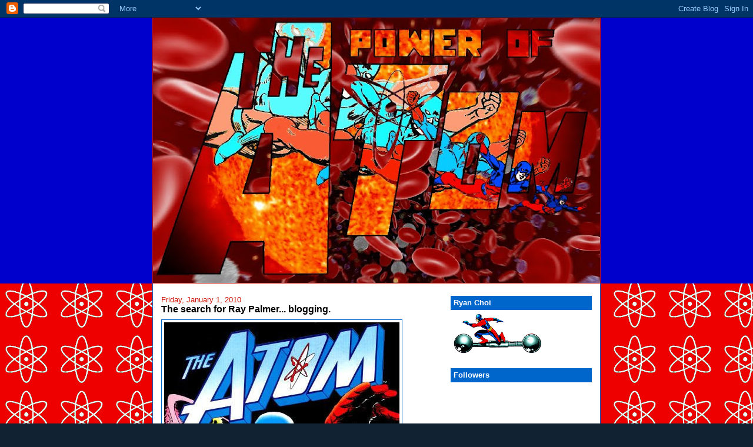

--- FILE ---
content_type: text/html; charset=UTF-8
request_url: https://themightymite.blogspot.com/2010/01/search-for-ray-palmer-blogging.html
body_size: 17836
content:
<!DOCTYPE html>
<html dir='ltr'>
<head>
<link href='https://www.blogger.com/static/v1/widgets/2944754296-widget_css_bundle.css' rel='stylesheet' type='text/css'/>
<meta content='text/html; charset=UTF-8' http-equiv='Content-Type'/>
<meta content='blogger' name='generator'/>
<link href='https://themightymite.blogspot.com/favicon.ico' rel='icon' type='image/x-icon'/>
<link href='http://themightymite.blogspot.com/2010/01/search-for-ray-palmer-blogging.html' rel='canonical'/>
<link rel="alternate" type="application/atom+xml" title="Power of the Atom - Atom" href="https://themightymite.blogspot.com/feeds/posts/default" />
<link rel="alternate" type="application/rss+xml" title="Power of the Atom - RSS" href="https://themightymite.blogspot.com/feeds/posts/default?alt=rss" />
<link rel="service.post" type="application/atom+xml" title="Power of the Atom - Atom" href="https://www.blogger.com/feeds/6399979678107201675/posts/default" />

<link rel="alternate" type="application/atom+xml" title="Power of the Atom - Atom" href="https://themightymite.blogspot.com/feeds/1871937989651520077/comments/default" />
<!--Can't find substitution for tag [blog.ieCssRetrofitLinks]-->
<link href='http://i255.photobucket.com/albums/hh148/nurgh/TheAtomSteveDillonCover.jpg' rel='image_src'/>
<meta content='http://themightymite.blogspot.com/2010/01/search-for-ray-palmer-blogging.html' property='og:url'/>
<meta content='The search for Ray Palmer... blogging.' property='og:title'/>
<meta content='  Friday, October 13, 2006  Rob Kelly started The Aquaman Shrine , a daily blog about a DC Comics super-hero who talks to fish.   Saturday, ...' property='og:description'/>
<meta content='https://lh3.googleusercontent.com/blogger_img_proxy/AEn0k_uGHUyhBfo6J6Vg588JpIufGDe4LVrEUsWFsyBzPhw3xlheJUbpfUuexUgPiEtnuSXMhA7aadzsDz0Dre_P7T9E99vcpc6xYCs_rgP2nUpEEClI05ga6Y0rd4LLwx61j5Xzwi-vUCnHRkiA11hX=w1200-h630-p-k-no-nu' property='og:image'/>
<title>Power of the Atom: The search for Ray Palmer... blogging.</title>
<style id='page-skin-1' type='text/css'><!--
/*
-----------------------------------------------
Blogger Template Style
Name:     Denim
Designer: Darren Delaye
URL:      www.DarrenDelaye.com
Date:     11 Jul 2006
-----------------------------------------------
*/
/* Variable definitions
====================
<Variable name="bgColor" description="Page Background Color"
type="color" default="#efefef">
<Variable name="textColor" description="Text Color"
type="color" default="#333333">
<Variable name="linkColor" description="Link Color"
type="color" default="#336699">
<Variable name="headerBgColor" description="Page Header Background Color"
type="color" default="#336699">
<Variable name="headerTextColor" description="Page Header Text Color"
type="color" default="#ffffff">
<Variable name="headerCornersColor" description="Page Header Corners Color"
type="color" default="#528bc5">
<Variable name="mainBgColor" description="Main Background Color"
type="color" default="#ffffff">
<Variable name="borderColor" description="Border Color"
type="color" default="#cccccc">
<Variable name="dateHeaderColor" description="Date Header Color"
type="color" default="#999999">
<Variable name="sidebarTitleBgColor" description="Sidebar Title Background Color"
type="color" default="#ffd595">
<Variable name="sidebarTitleTextColor" description="Sidebar Title Text Color"
type="color" default="#333333">
<Variable name="bodyFont" description="Text Font"
type="font" default="normal normal 100% Verdana, Arial, Sans-serif;">
<Variable name="headerFont" description="Page Header Font"
type="font" default="normal normal 210% Verdana, Arial, Sans-serif;">
<Variable name="startSide" description="Start side in blog language"
type="automatic" default="left">
<Variable name="endSide" description="End side in blog language"
type="automatic" default="right">
*/
body {
background: #cc0f00;
margin: 0;
padding: 0px;
font: x-small Verdana, Arial;
text-align: center;
color: #000000;
font-size/* */:/**/small;
font-size: /**/small;
background:#123 url("https://blogger.googleusercontent.com/img/b/R29vZ2xl/AVvXsEiu0hoLg45YiFySYthV9gMjUZ2uSkwatRm4phfn4mmI1atbx5sOmy7DNr7KOPkzOZhPpGeTgYEmQQ6QZTWfyVMMwBdVfN1ffuhpkVOsUmHyJ6HEoyhvQUJGAKEp0ufx__W_KhzbvdBQ7DY/s1600/Power+of+the+Atom+Favicon.gif")
}
a:link {
color: #0066CC;
}
a:visited {
color: #0066CC;
}
a img {
border-width: 0;
}
#outer-wrapper {
font: normal normal 100% Verdana, Arial, Sans-serif;;
}
/* Header
----------------------------------------------- */
#header-wrapper {
margin:0;
padding: 0;
background-color: #0000cc;
text-align: left;
}
#header {
width: 760px;
margin: 0 auto;
background-color: #cc0f00;
border: 1px solid #cc0f00;
color: #0066CC;
padding: 0;
font: normal normal 210% Verdana, Arial, Sans-serif;;
}
h1.title {
padding-top: 38px;
margin: 0 14px .1em;
line-height: 1.2em;
font-size: 100%;
}
h1.title a, h1.title a:visited {
color: #0066CC;
text-decoration: none;
}
#header .description {
display: block;
margin: 0 14px;
padding: 0 0 40px;
line-height: 1.4em;
font-size: 50%;
}
/* Content
----------------------------------------------- */
.clear {
clear: both;
}
#content-wrapper {
width: 760px;
margin: 0 auto;
padding: 0 0 15px;
text-align: left;
background-color: #ffffff;
border: 1px solid #0066CC;
border-top: 0;
}
#main-wrapper {
margin-left: 14px;
width: 464px;
float: left;
background-color: #ffffff;
display: inline;       /* fix for doubling margin in IE */
word-wrap: break-word; /* fix for long text breaking sidebar float in IE */
overflow: hidden;      /* fix for long non-text content breaking IE sidebar float */
}
#sidebar-wrapper {
margin-right: 14px;
width: 240px;
float: right;
background-color: #ffffff;
display: inline;       /* fix for doubling margin in IE */
word-wrap: break-word; /* fix for long text breaking sidebar float in IE */
overflow: hidden;      /* fix for long non-text content breaking IE sidebar float */
}
/* Headings
----------------------------------------------- */
h2, h3 {
margin: 0;
}
/* Posts
----------------------------------------------- */
.date-header {
margin: 1.5em 0 0;
font-weight: normal;
color: #cc0f00;
font-size: 100%;
}
.post {
margin: 0 0 1.5em;
padding-bottom: 1.5em;
}
.post-title {
margin: 0;
padding: 0;
font-size: 125%;
font-weight: bold;
line-height: 1.1em;
}
.post-title a, .post-title a:visited, .post-title strong {
text-decoration: none;
color: #000000;
font-weight: bold;
}
.post div {
margin: 0 0 .75em;
line-height: 1.3em;
}
.post-footer {
margin: -.25em 0 0;
color: #000000;
font-size: 87%;
}
.post-footer .span {
margin-right: .3em;
}
.post img, table.tr-caption-container {
padding: 4px;
border: 1px solid #0066CC;
}
.tr-caption-container img {
border: none;
padding: 0;
}
.post blockquote {
margin: 1em 20px;
}
.post blockquote p {
margin: .75em 0;
}
/* Comments
----------------------------------------------- */
#comments h4 {
margin: 1em 0;
color: #cc0f00;
}
#comments h4 strong {
font-size: 110%;
}
#comments-block {
margin: 1em 0 1.5em;
line-height: 1.3em;
}
#comments-block dt {
margin: .5em 0;
}
#comments-block dd {
margin: .25em 0 0;
}
#comments-block dd.comment-footer {
margin: -.25em 0 2em;
line-height: 1.4em;
font-size: 78%;
}
#comments-block dd p {
margin: 0 0 .75em;
}
.deleted-comment {
font-style:italic;
color:gray;
}
.feed-links {
clear: both;
line-height: 2.5em;
}
#blog-pager-newer-link {
float: left;
}
#blog-pager-older-link {
float: right;
}
#blog-pager {
text-align: center;
}
/* Sidebar Content
----------------------------------------------- */
.sidebar h2 {
margin: 1.6em 0 .5em;
padding: 4px 5px;
background-color: #0066CC;
font-size: 100%;
color: #ffffff;
}
.sidebar ul {
margin: 0;
padding: 0;
list-style: none;
}
.sidebar li {
margin: 0;
padding-top: 0;
padding-right: 0;
padding-bottom: .5em;
padding-left: 15px;
text-indent: -15px;
line-height: 1.5em;
}
.sidebar {
color: #000000;
line-height:1.3em;
}
.sidebar .widget {
margin-bottom: 1em;
}
.sidebar .widget-content {
margin: 0 5px;
}
/* Profile
----------------------------------------------- */
.profile-img {
float: left;
margin-top: 0;
margin-right: 5px;
margin-bottom: 5px;
margin-left: 0;
padding: 4px;
border: 1px solid #0066CC;
}
.profile-data {
margin:0;
text-transform:uppercase;
letter-spacing:.1em;
font-weight: bold;
line-height: 1.6em;
font-size: 78%;
}
.profile-datablock {
margin:.5em 0 .5em;
}
.profile-textblock {
margin: 0.5em 0;
line-height: 1.6em;
}
/* Footer
----------------------------------------------- */
#footer {
clear: both;
text-align: center;
color: #000000;
}
#footer .widget {
margin:.5em;
padding-top: 20px;
font-size: 85%;
line-height: 1.5em;
text-align: left;
}

--></style>
<link href='https://www.blogger.com/dyn-css/authorization.css?targetBlogID=6399979678107201675&amp;zx=2858e1da-e248-43e5-9d9e-17bc610f5779' media='none' onload='if(media!=&#39;all&#39;)media=&#39;all&#39;' rel='stylesheet'/><noscript><link href='https://www.blogger.com/dyn-css/authorization.css?targetBlogID=6399979678107201675&amp;zx=2858e1da-e248-43e5-9d9e-17bc610f5779' rel='stylesheet'/></noscript>
<meta name='google-adsense-platform-account' content='ca-host-pub-1556223355139109'/>
<meta name='google-adsense-platform-domain' content='blogspot.com'/>

</head>
<body>
<div class='navbar section' id='navbar'><div class='widget Navbar' data-version='1' id='Navbar1'><script type="text/javascript">
    function setAttributeOnload(object, attribute, val) {
      if(window.addEventListener) {
        window.addEventListener('load',
          function(){ object[attribute] = val; }, false);
      } else {
        window.attachEvent('onload', function(){ object[attribute] = val; });
      }
    }
  </script>
<div id="navbar-iframe-container"></div>
<script type="text/javascript" src="https://apis.google.com/js/platform.js"></script>
<script type="text/javascript">
      gapi.load("gapi.iframes:gapi.iframes.style.bubble", function() {
        if (gapi.iframes && gapi.iframes.getContext) {
          gapi.iframes.getContext().openChild({
              url: 'https://www.blogger.com/navbar/6399979678107201675?po\x3d1871937989651520077\x26origin\x3dhttps://themightymite.blogspot.com',
              where: document.getElementById("navbar-iframe-container"),
              id: "navbar-iframe"
          });
        }
      });
    </script><script type="text/javascript">
(function() {
var script = document.createElement('script');
script.type = 'text/javascript';
script.src = '//pagead2.googlesyndication.com/pagead/js/google_top_exp.js';
var head = document.getElementsByTagName('head')[0];
if (head) {
head.appendChild(script);
}})();
</script>
</div></div>
<div id='outer-wrapper'><div id='wrap2'>
<!-- skip links for text browsers -->
<span id='skiplinks' style='display:none;'>
<a href='#main'>skip to main </a> |
      <a href='#sidebar'>skip to sidebar</a>
</span>
<div id='header-wrapper'>
<div class='header section' id='header'><div class='widget Header' data-version='1' id='Header1'>
<div id='header-inner'>
<a href='https://themightymite.blogspot.com/' style='display: block'>
<img alt='Power of the Atom' height='450px; ' id='Header1_headerimg' src='https://blogger.googleusercontent.com/img/b/R29vZ2xl/AVvXsEgdkqLka0iPeZUiKVNvhs5QFCl9u8HrNxmyITYqKoAEecDlpYQJoF5-nL_uSvMkgdPTlgGJgQL7jHIuGBQtWE6wlTRKALbeJX8DOogAPfiJ8AFahMhR3UIDC1Ay3EHZdW85sLhAy_WJtQo/s760/Power+of+the+Atom.jpg' style='display: block' width='760px; '/>
</a>
</div>
</div></div>
</div>
<div id='content-wrapper'>
<div id='crosscol-wrapper' style='text-align:center'>
<div class='crosscol no-items section' id='crosscol'></div>
</div>
<div id='main-wrapper'>
<div class='main section' id='main'><div class='widget Blog' data-version='1' id='Blog1'>
<div class='blog-posts hfeed'>

          <div class="date-outer">
        
<h2 class='date-header'><span>Friday, January 1, 2010</span></h2>

          <div class="date-posts">
        
<div class='post-outer'>
<div class='post hentry'>
<a name='1871937989651520077'></a>
<h3 class='post-title entry-title'>
<a href='https://themightymite.blogspot.com/2010/01/search-for-ray-palmer-blogging.html'>The search for Ray Palmer... blogging.</a>
</h3>
<div class='post-header'>
<div class='post-header-line-1'></div>
</div>
<div class='post-body entry-content'>
<img src="https://lh3.googleusercontent.com/blogger_img_proxy/AEn0k_uGHUyhBfo6J6Vg588JpIufGDe4LVrEUsWFsyBzPhw3xlheJUbpfUuexUgPiEtnuSXMhA7aadzsDz0Dre_P7T9E99vcpc6xYCs_rgP2nUpEEClI05ga6Y0rd4LLwx61j5Xzwi-vUCnHRkiA11hX=s0-d"><br />
<br />
<a href="http://www.aquamanshrine.com/2006/10/welcome-to-aquaman-shrine_13.html" target="_blank">Friday, October 13, 2006</a><br />
Rob Kelly started <a href="http://www.aquamanshrine.com/" target="_blank">The Aquaman Shrine</a>, a daily blog about a DC Comics super-hero who talks to fish.<br />
<br />
<a href="http://idol-head.blogspot.com/2007/09/five-years-later.html" target="_blank">Saturday, September 1, 2007</a><br />
Frank Lee Delano ripped off The Aquaman Shrine's basic format, applying it to an even less interesting DC Comics super-hero, who acts as a cell phone between Justice League of America members when he's not too boring to live.<br />
<br />
<a href="http://thetinytitan.blogspot.com/2007/11/search-for-ray-palmer-stuff.html" target="_blank">Monday, November 19, 2007</a><br />
Damian Maffei also ripped off The Aquaman Shrine's basic format, but applied it to a DC Comics character billed as "The World's Smallest Super-Hero!" That misapplied exclamation mark managed to appear on dozens of comic book covers and some other merchandise.<br />
<br />
<a href="http://thetinytitan.blogspot.com/2008/03/hombre-atomico-card.html" target="_blank">Thursday, March 6, 2008</a><br />
In no way dispelling the truism about the staying power of a "Tiny Titan," Maffei offers his last post about the Mighty Mite. Kelly and Delano in no way dispel the truism about bloggers having no lives by continuing to post about a "Sea King" and "Alien Atlas."<br />
<br />
<b>Friday, January 1, 2010</b><br />
After getting the consent of Maffei and with numerous ulterior motives not limited to being sick of seeing the same "Hombre Atomico card" for nearly two freakin' years, Delano resurrects the Atom blog at a new address.<br />
<br />
Fact: Delano's main blog is titled <a href="http://idol-head.blogspot.com/" target="_blank">The Idol-Head of Diabolu, a blog for J'Onn J'Onzz, the Manhunter from Mars</a>. He's reviving <a href="http://thetinytitan.blogspot.com/" target="_blank">The Tiny Titan</a>. Clearly, there's a difference in writing styles, so adjustments will have to be made.<br />
<br />
Introduction: I'm going to try to write in a lighter, more humorous style along the lines of Damian Maffei, but I'm a human being with my own thoughts and feelings, so don't try to make me be somebody I'm not! Since Damian later branched out into fellow D-List DC Heroes like Hawkman (a close Atom associate) and Red Tornado ('cause Damian had crappy taste,) I'll do that too (even for Mr. Miracle, who no one on Earth ever liked all that much.) I'm less concise than Damian, so my posts will be longer, and I run multiple blogs, so my output will be more sporadic.&nbsp; Stop by once a week or so, and we'll bring you a six-inch atomic punch of posting, or y'know, just slip innuendo your way.
<div style='clear: both;'></div>
</div>
<div class='post-footer'>
<div class='post-footer-line post-footer-line-1'><span class='post-author vcard'>
Posted by
<span class='fn'>Diabolu Frank</span>
</span>
<span class='post-timestamp'>
at
<a class='timestamp-link' href='https://themightymite.blogspot.com/2010/01/search-for-ray-palmer-blogging.html' rel='bookmark' title='permanent link'><abbr class='published' title='2010-01-01T18:24:00-06:00'>6:24&#8239;PM</abbr></a>
</span>
<span class='post-comment-link'>
</span>
<span class='post-icons'>
<span class='item-control blog-admin pid-2036917019'>
<a href='https://www.blogger.com/post-edit.g?blogID=6399979678107201675&postID=1871937989651520077&from=pencil' title='Edit Post'>
<img alt='' class='icon-action' height='18' src='https://resources.blogblog.com/img/icon18_edit_allbkg.gif' width='18'/>
</a>
</span>
</span>
<span class='post-backlinks post-comment-link'>
</span>
</div>
<div class='post-footer-line post-footer-line-2'><span class='post-labels'>
</span>
</div>
<div class='post-footer-line post-footer-line-3'><span class='post-location'>
</span>
</div>
</div>
</div>
<div class='comments' id='comments'>
<a name='comments'></a>
<h4>No comments:</h4>
<div id='Blog1_comments-block-wrapper'>
<dl class='avatar-comment-indent' id='comments-block'>
</dl>
</div>
<p class='comment-footer'>
<a href='https://www.blogger.com/comment/fullpage/post/6399979678107201675/1871937989651520077' onclick='javascript:window.open(this.href, "bloggerPopup", "toolbar=0,location=0,statusbar=1,menubar=0,scrollbars=yes,width=640,height=500"); return false;'>Post a Comment</a>
</p>
</div>
</div>

        </div></div>
      
</div>
<div class='blog-pager' id='blog-pager'>
<span id='blog-pager-newer-link'>
<a class='blog-pager-newer-link' href='https://themightymite.blogspot.com/2010/01/amazing-heroes-162.html' id='Blog1_blog-pager-newer-link' title='Newer Post'>Newer Post</a>
</span>
<span id='blog-pager-older-link'>
<a class='blog-pager-older-link' href='https://themightymite.blogspot.com/2009/12/dc-holiday-special-09-1-february-2010.html' id='Blog1_blog-pager-older-link' title='Older Post'>Older Post</a>
</span>
<a class='home-link' href='https://themightymite.blogspot.com/'>Home</a>
</div>
<div class='clear'></div>
<div class='post-feeds'>
<div class='feed-links'>
Subscribe to:
<a class='feed-link' href='https://themightymite.blogspot.com/feeds/1871937989651520077/comments/default' target='_blank' type='application/atom+xml'>Post Comments (Atom)</a>
</div>
</div>
</div></div>
</div>
<div id='sidebar-wrapper'>
<div class='sidebar section' id='sidebar'><div class='widget Image' data-version='1' id='Image10'>
<h2>Ryan Choi</h2>
<div class='widget-content'>
<a href='http://themightymite.blogspot.com/2012/01/all-new-atom-ryan-choi-index.html'>
<img alt='Ryan Choi' height='68' id='Image10_img' src='//3.bp.blogspot.com/__-tFG71uhf0/TA3EMHvrs3I/AAAAAAAAAnQ/aCYVAkO1oiw/S240/Ryan+Choi+Icon.gif' width='150'/>
</a>
<br/>
</div>
<div class='clear'></div>
</div><div class='widget Followers' data-version='1' id='Followers1'>
<h2 class='title'>Followers</h2>
<div class='widget-content'>
<div id='Followers1-wrapper'>
<div style='margin-right:2px;'>
<div><script type="text/javascript" src="https://apis.google.com/js/platform.js"></script>
<div id="followers-iframe-container"></div>
<script type="text/javascript">
    window.followersIframe = null;
    function followersIframeOpen(url) {
      gapi.load("gapi.iframes", function() {
        if (gapi.iframes && gapi.iframes.getContext) {
          window.followersIframe = gapi.iframes.getContext().openChild({
            url: url,
            where: document.getElementById("followers-iframe-container"),
            messageHandlersFilter: gapi.iframes.CROSS_ORIGIN_IFRAMES_FILTER,
            messageHandlers: {
              '_ready': function(obj) {
                window.followersIframe.getIframeEl().height = obj.height;
              },
              'reset': function() {
                window.followersIframe.close();
                followersIframeOpen("https://www.blogger.com/followers/frame/6399979678107201675?colors\x3dCgt0cmFuc3BhcmVudBILdHJhbnNwYXJlbnQaByMwMDAwMDAiByMwMDAwMDAqByNmZmZmZmYyByMwMDAwMDA6ByMwMDAwMDBCByMwMDAwMDBKByMwMDAwMDBSByNGRkZGRkZaC3RyYW5zcGFyZW50\x26pageSize\x3d21\x26hl\x3den\x26origin\x3dhttps://themightymite.blogspot.com");
              },
              'open': function(url) {
                window.followersIframe.close();
                followersIframeOpen(url);
              }
            }
          });
        }
      });
    }
    followersIframeOpen("https://www.blogger.com/followers/frame/6399979678107201675?colors\x3dCgt0cmFuc3BhcmVudBILdHJhbnNwYXJlbnQaByMwMDAwMDAiByMwMDAwMDAqByNmZmZmZmYyByMwMDAwMDA6ByMwMDAwMDBCByMwMDAwMDBKByMwMDAwMDBSByNGRkZGRkZaC3RyYW5zcGFyZW50\x26pageSize\x3d21\x26hl\x3den\x26origin\x3dhttps://themightymite.blogspot.com");
  </script></div>
</div>
</div>
<div class='clear'></div>
</div>
</div><div class='widget Text' data-version='1' id='Text5'>
<h2 class='title'>Justice League Blogosphere</h2>
<div class='widget-content'>
*<a href="http://antididio.wordpress.com/" target="_blank">Anti-Didio League of  America (90s Heroes)</a><br />*<a href="http://aquamanshrine.blogspot.com/" target="_blank">Aquaman Shrine</a><br />*<a href="http://aqua.gjovaag.com/" target="_blank">Aquaman Website</a><br />*<a href="http://thetinytitan.blogspot.com/" target="_blank">Atom: Tiny Titan Blog</a><br />*<a href="http://gothamknightsonline.com/" target="_blank">Batman: Gotham Knights Online</a><br />*<a href="http://blackcanaryfan.blogspot.com/" target="_blank">Black Canary: Flowers &amp; Fishnets</a><br />*<a href="http://kordindustries.blogspot.com/" target="_blank">Blue Beetle: Kord Industries</a><br />*<a href="http://www.boosterrific.com/" target="_blank">Booster Gold: BOO$TERRIFIC</a><br />*<a href="http://thebronzetiger.blogspot.com/" target="_blank">Bronze Tiger</a><br />*<a href="http://splittingatomsblog.wordpress.com/" target="_blank">Captain Atom: Splitting</a><br />*<a href="http://captaincarrotsburrow.blogspot.ca/" target="_blank">Captain Carrot's Burrow</a><br />*<a href="http://dcbloodlines.blogspot.com/" target="_blank">DC Bloodlines</a><br />*<a href="http://toweroffate.blogspot.com/" target="_blank">Doctor Fate: Tower of Fate</a><br />*<a href="http://mygreatestadventure80.blogspot.com/" target="_blank">Doom Patrol:  MGA 80</a><br />*<a href="http://ralphdibnytheworld-famouselongatedman.blogspot.com/" target="_blank">Elongated Man: Ralph Dibny, the World-Famous...</a><br />*<a href="http://firestormfan.com/" target="_blank">Firestorm Fan</a><br />*<a href="http://thefastestmanalive.blogspot.com/" target="_blank">Flash: Crimson  Lightning</a><br />*<a href="http://speedforce.org/" target="_blank">Flash: Speed Force</a><br />*<a href="http://trickarrows.blogspot.com/" target="_blank">Green Arrow: The ArrowCave</a><br />*<a href="http://thearrowcave.blogspot.com/" target="_blank">Green Arrow's  Dispatches</a><br />*<a href="http://corpsconjecture.blogspot.com/" target="_blank">Green Lantern: Corps Conjecture</a><br />*<a href="http://indigotribe.wordpress.com/" target="_blank">Green Lantern: Indigo Tribe</a><br />*<a href="http://green-bloggers-site.com/" target="_blank">Green Lantern Bloggers Site</a><br />*<a href="http://green-lantern-butts-forever.blogspot.com/" target="_blank">Green Lantern Butt's FOREVER!</a><br />*<a href="http://www.thegreenlanterncorps.com/web/" target="_blank">Green Lantern Corps</a><br />*<a href="http://beingcarterhall.blogspot.com/" target="_blank">Hawkman: Being Carter Hall</a><br />*<a href="http://www.jlasatellite.com/" target="_blank">JLA Satellite</a><br />*<a href="http://league.jmkprime.org/" target="_blank">Justice League Homepage</a><br />*<a href="http://justiceleaguedetroit.blogspot.com/" target="_blank">Justice League Detroit</a><br />*<a href="http://legionofsuperbloggers.blogspot.com/" target="_blank">Legion of Super-Bloggers</a><br />*<a href="http://adventure247.blogspot.com/" target="_blank">Legion Omnicom</a><br />*<a href="http://idol-head.blogspot.com/" target="_blank">Martian Manhunter: The Idol-Head of Diabolu</a><br />*<a href="http://iamthephantomstranger.blogspot.com/" target="_blank">The Phantom Stranger</a><br />*<a href="http://itsplasticman.tumblr.com/" target="_blank">Plastic Man's Tumblr!</a><br />*<a href="http://www.vicsage.com/wp/" target="_blank">Question: Who is the Question?</a><br />*<a href="http://thesuitofsouls.blogspot.com/" target="_blank">Ragman: DC's Tatterdemalion of Justice</a><br />*<a href="http://ulthoon.blogspot.com/" target="_blank">Red Tornado's Path</a><br />*<a href="http://suicidesquadtaskforcex.blogspot.com/" target="_blank">Suicide Squad: Subject: Task Force X</a><br />*<a href="http://comicboxcommentary.blogspot.com/" target="_blank">Supergirl Comic  Box Commentary</a><br />*<a href="http://www.fortressofbaileytude.com/" target="_blank">Superman: Fortress of Baileytude</a><br />*<a href="http://www.greatkrypton.com/" target="_blank">Superman: Great Krypton!</a><br />*<a href="http://theblogfromthebog-swampthing.blogspot.com/" target="_blank">Swamp Thing: The Blog from the Bog</a><br />*<a href="http://amazon-princess.blogspot.com/" target="_blank">Wonder Woman: Amazon Princess</a><br />*<a href="http://new-wonder-woman.blogspot.com/" target="_blank">Wonder Woman: Diana Prince</a>
</div>
<div class='clear'></div>
</div><div class='widget Image' data-version='1' id='Image9'>
<div class='widget-content'>
<img alt='' height='135' id='Image9_img' src='https://blogger.googleusercontent.com/img/b/R29vZ2xl/AVvXsEhz6UZkztYZzWNr78MaYWPeZj8yVtEQ0Nf-qXq3MjuLViFvSGtNRRI1e2_gpw9-o6cFDoOmVe61x6nPo_2snsJJg2z6gEsYOuohhtoA5VF759G0V9_SSI4-yPEX33Hyyc0Y6Uhiq1EVoDY/s220/AtomSketches3.jpg' width='220'/>
<br/>
</div>
<div class='clear'></div>
</div><div class='widget HTML' data-version='1' id='HTML7'>
<div class='widget-content'>
<ul><li><a href="http://thetinytitan.blogspot.com/2007/12/norm-breyfogle-sketch.html">Norm Breyfogle</a></li><li><a href="http://thetinytitan.blogspot.com/2008/02/atom-vs-ant-man-2-gary-gretsky.html">Gary Gretsky</a></li><li><a href="http://thetinytitan.blogspot.com/2008/01/fred-hembeck-sketch.html">Fred Hembeck</a></li><li><a href="http://thetinytitan.blogspot.com/2008/01/jlu-atom-sketch-double-header.html">Adriano the Merciless</a></li><li><a href="http://thetinytitan.blogspot.com/2008/01/michael-netzer-atom-and-martian.html">Michael Netzer</a></li><li><a href="http://thetinytitan.blogspot.com/2008/01/michael-netzer-atom-and-martian_3558.html">Michael Netzer #2</a></li></ul>
</div>
<div class='clear'></div>
</div><div class='widget Image' data-version='1' id='Image12'>
<h2>Ryak the Rebel</h2>
<div class='widget-content'>
<a href='http://themightymite.blogspot.com/search/label/Ryak'>
<img alt='Ryak the Rebel' height='240' id='Image12_img' src='//4.bp.blogspot.com/__-tFG71uhf0/TBBkhXgQIbI/AAAAAAAAAn0/GzZfl_3jzj8/S240/Ryak+the+Rebel.gif' width='135'/>
</a>
<br/>
</div>
<div class='clear'></div>
</div>
<div class='widget HTML' data-version='1' id='HTML13'>
<h2 class='title'>Atom: The Tiny Titan Blog Index</h2>
<div class='widget-content'>
<p><b>Editorial</b><br />
<a href="http://thetinytitan.blogspot.com/2007/11/search-for-ray-palmer-stuff.html" target="_blank">The search for Ray Palmer... stuff.</a><br />
<a href="http://thetinytitan.blogspot.com/2008/01/martian-march-towards-death-row.html" target="_blank">The Martian march towards death row...</a><br />
<a href="http://thetinytitan.blogspot.com/2008/01/michael-netzer-atom-and-martian_29.html" target="_blank">M.O.T.A</a><br />
<a href="http://thetinytitan.blogspot.com/2008/02/happy-valentines-day-everyone.html" target="_blank">Happy Valentine's Day everyone!</a></p>

<p><b>Merchandise</b><br />
<a href="http://thetinytitan.blogspot.com/2007/11/defenders-of-freedom-shirt-and-usual.html" target="_blank">Defenders of Freedom shirt and the usual business</a><br />
<a href="http://thetinytitan.blogspot.com/2007/11/ryan-choi-heroclix-figure-things-are.html" target="_blank">The All New Atom Heroclix</a><br />
<a href="http://thetinytitan.blogspot.com/2007/11/justice-league-party-loot-bags.html" target="_blank">Justice League party loot bags!</a><br />
<a href="http://thetinytitan.blogspot.com/2007/11/atom-switchplate.html" target="_blank">Atom switchplate</a><br />
<a href="http://thetinytitan.blogspot.com/2007/12/search-for-ray-palmer-t-shirt.html" target="_blank">The Search for Ray Palmer: The T-shirt!</a><br />
<a href="http://thetinytitan.blogspot.com/2007/12/dc-super-heroes-super-healthy-cookbook.html" target="_blank">DC Super Heroes Super Healthy Cookbook</a><br />
<a href="http://thetinytitan.blogspot.com/2007/12/atom-transfer.html" target="_blank">Atom transfer</a><br />
<a href="http://thetinytitan.blogspot.com/2008/02/atom-switch-plate-part-2.html" target="_blank">Atom switch plate: Part 2</a></p>

<p><b>Toys</b><br />
<b><i>Al Pratt</i></b><br />
<a href="http://thetinytitan.blogspot.com/2007/12/dc-directs-jsa-atom-action-figure.html" target="_blank">DC Direct's JSA Atom action figure</a><br />
<a href="http://thetinytitan.blogspot.com/2008/01/atom-pocket-super-hero.html" target="_blank">Atom Pocket Super Hero</a><br />
<b><i>Ryan Choi</i></b><br />
<a href="http://thetinytitan.blogspot.com/2007/12/first-appearance-dc-direct-ryan-choi.html" target="_blank">First Appearance - DC Direct: Ryan Choi</a><br />
<b><i>Ray Palmer</i></b><br />
<a href="http://thetinytitan.blogspot.com/2007/11/justice-league-unlimited-action-figure.html" target="_blank">Justice League Unlimited action figure</a><br />
<a href="http://thetinytitan.blogspot.com/2007/12/justice-league-unlimited-atom-10.html" target="_blank">Justice League Unlimited Atom 10"</a><br />
<a href="http://thetinytitan.blogspot.com/2007/12/dc-super-heroes-from-hasbro.html" target="_blank">DC Super Heroes from Hasbro</a><br />
<a href="http://thetinytitan.blogspot.com/2008/01/model-and-toy-collector-24.html" target="_blank">Model and Toy Collector #24</a><br />
<a href="http://thetinytitan.blogspot.com/2008/01/jla-pocket-heroes-day-1-box-set.html" target="_blank">JLA Pocket Heroes: Day 1 - Box set</a><br />
<a href="http://thetinytitan.blogspot.com/2008/01/jla-pocket-heroes-day-2-martian.html" target="_blank">JLA Pocket heroes: Day 2 - Martian Manhunter with JLA Conference Table and Chairs </a><br />
<a href="http://thetinytitan.blogspot.com/2008/02/justice-league-unlimited-atom-10-inch-2.html" target="_blank">Justice League Unlimited Atom 10 inch #2</a><br />

<b><i>Chronos</i></b><br />
<a href="http://thetinytitan.blogspot.com/2008/01/chronos-heroclix-figurine.html" target="_blank">Chronos Heroclix figurine</a>

<p><b>Cards</b><br />
<a href="http://thetinytitan.blogspot.com/2007/12/comic-book-foldees-1966-atom.html" target="_blank">Comic book foldees 1966: Atom</a><br />
<a href="http://thetinytitan.blogspot.com/2008/02/atomo-super-amigos-trading-card.html" target="_blank">Atomo- Super Amigos trading card!</a><br />
<a href="http://thetinytitan.blogspot.com/2007/12/atomo-trading-card-aka-lil-captain.html" target="_blank">Atomo trading card (a.k.a. The lil Captain)</a><br />
<a href="http://thetinytitan.blogspot.com/2007/11/another-atom-card.html" target="_blank">Another (Power of the) Atom card?</a><br />
<a href="http://thetinytitan.blogspot.com/2008/01/atom-and-hawkman-trading-card.html" target="_blank">The Atom and Hawkman "Great Teams" trading card (1989)</a><br />
<a href="http://thetinytitan.blogspot.com/2008/01/skybox-card-1994.html" target="_blank">Skybox card - 1994</a><br />
<a href="http://thetinytitan.blogspot.com/2007/11/i-do-enjoy-this-dc-vs.html" target="_blank">DC vs. Marvel impact cards</a><br />
<a href="http://thetinytitan.blogspot.com/2007/12/vs-card-ray-palmer-atom.html" target="_blank">VS Card: Ray Palmer * The Atom</a><br />
<a href="http://thetinytitan.blogspot.com/2008/03/hombre-atomico-card.html" target="_blank">Hombre Atomico card!</a><br />
<a href="http://thetinytitan.blogspot.com/2008/02/vs-card-chronos.html" target="_blank">VS Card * Chronos</a><br />
<a href="http://thetinytitan.blogspot.com/2008/02/vschronos-injustice-gang-card.html" target="_blank">VS*Chronos - Injustice Gang card</a><br />
<a href="http://thetinytitan.blogspot.com/2008/02/atom-legacy-card.html" target="_blank">The Atom "Legacy" card</a></p>

<p><b>Comics</b><br />
<a href="http://thetinytitan.blogspot.com/2007/11/all-new-atom-1.html" target="_blank">The All New Atom #1</a><br />
<a href="http://thetinytitan.blogspot.com/2007/11/all-new-atom-2.html" target="_blank">The All New Atom #2</a><br />
<a href="http://thetinytitan.blogspot.com/2007/11/all-new-atom-3.html" target="_blank">The All New Atom #3</a><br />
<a href="http://thetinytitan.blogspot.com/2007/11/all-new-atom-4.html" target="_blank">The All New Atom #4</a><br />
<a href="http://thetinytitan.blogspot.com/2007/11/all-new-atom-5.html" target="_blank">The All New Atom #5</a><br />
<a href="http://thetinytitan.blogspot.com/2007/11/sword-of-all-new-atom-13.html" target="_blank">Sword of the All New Atom #13</a><br />
<a href="http://thetinytitan.blogspot.com/2007/11/all-new-atom-14.html" target="_blank">The All New Atom #14</a><br />
<a href="http://thetinytitan.blogspot.com/2007/12/all-new-atom-15.html" target="_blank">The All New Atom #15</a><br />
<a href="http://thetinytitan.blogspot.com/2007/12/all-new-atom-16.html" target="_blank">The All New Atom #16</a><br />
<a href="http://thetinytitan.blogspot.com/2007/12/all-new-atom-17.html" target="_blank">The All New Atom #17</a><br />
<a href="http://thetinytitan.blogspot.com/2007/12/all-new-atom-18.html" target="_blank">The All New Atom #18</a><br />
<a href="http://thetinytitan.blogspot.com/2008/01/all-new-atom-19.html" target="_blank">The All New Atom #19</a><br />
<a href="http://thetinytitan.blogspot.com/2008/02/written-by-gail-simoneart-by-mike.html" target="_blank">The All New Atom #20</a><br />
<a href="http://thetinytitan.blogspot.com/2008/02/brave-and-bold-9.html" target="_blank">The Brave and the Bold #9</a><br />
<a href="http://thetinytitan.blogspot.com/2008/01/crisis-on-earth-b-list.html" target="_blank">Brave and Bold #73: Crisis on Earth B-List!</a><br />
<a href="http://thetinytitan.blogspot.com/2007/12/countdown-special-atom-1.html" target="_blank">Countdown Special: The Atom #1</a><br />
<a href="http://thetinytitan.blogspot.com/2007/12/countdown-special-atom-2.html" target="_blank">Countdown Special: The Atom #2</a><br />
<a href="http://thetinytitan.blogspot.com/2007/12/green-lantern-24.html" target="_blank">Green Lantern #24 (2007)</a><br />
<a href="http://thetinytitan.blogspot.com/2007/12/hembeck-atom.html" target="_blank">Hembeck Atom</a><br />
<a href="http://thetinytitan.blogspot.com/2007/12/hembeck-back-cover-comic-reader.html" target="_blank">Hembeck Comic Reader #197 Back Cover (1981)</a><br />
<a href="http://thetinytitan.blogspot.com/2007/12/jla-27.html" target="_blank">JLA #27</a><br />
<a href="http://thetinytitan.blogspot.com/2007/12/jla-classified-47.html" target="_blank">JLA Classified #47</a><br />
<a href="http://thetinytitan.blogspot.com/2007/12/jla-classified-48.html" target="_blank">JLA Classified #48</a><br />
<a href="http://thetinytitan.blogspot.com/2008/02/jla-classified-50.html" target="_blank">JLA Classified #50</a><br />
<a href="http://thetinytitan.blogspot.com/2008/02/jla-classified-51-first-contact.html" target="_blank">JLA Classified #51: First Contact</a><br />
<a href="http://thetinytitan.blogspot.com/2008/02/jla-classified-52-truth-hurts.html" target="_blank">JLA Classified #52 - The Truth Hurts</a><br />
<a href="http://thetinytitan.blogspot.com/2007/11/supermanaquaman-hour-of-adventure.html" target="_blank">JSA #54:Thanksgiving </a><br />
<a href="http://thetinytitan.blogspot.com/2007/12/dc100-super-spectacular-pages-man-who.html" target="_blank">Justice League of America #110- DC 100 SUPER SPECTACULAR PAGES: The Man Who Murdered Santa Claus!</a><br />
<a href="http://thetinytitan.blogspot.com/2008/01/sword-of-atom-book-one-stormy-passage.html" target="_blank">Sword of the Atom - Book One: Stormy Passage</a><br />
<a href="http://thetinytitan.blogspot.com/2008/01/sword-of-atom-book-two-choice-of-dooms.html" target="_blank">Sword of the Atom - Book Two: A Choice of Dooms</a><br />
<a href="http://thetinytitan.blogspot.com/2008/01/sword-of-atom-book-3-mournings-end.html" target="_blank">Sword of the Atom - Book 3: Mourning's End</a><br />
<a href="http://thetinytitan.blogspot.com/2008/01/sword-of-atom-book-4-look-homeward-atom.html" target="_blank">Sword of the Atom - Book 4: Look Homeward, Atom</a></p>

<p><b>Art</b><br />
<a href="http://thetinytitan.blogspot.com/2008/01/jlu-atom-sketch-double-header.html" target="_blank">JLU Atom sketch double header!</a><br />
<a href="http://thetinytitan.blogspot.com/2007/12/norm-breyfogle-sketch.html" target="_blank">Norm Breyfogle sketch</a><br />
<a href="http://thetinytitan.blogspot.com/2008/01/model-and-toy-collector-24.html" target="_blank">Model and Toy Collector #24</a><br />
<a href="http://thetinytitan.blogspot.com/2008/01/fred-hembeck-sketch.html" target="_blank">Fred Hembeck sketch</a><br />
<a href="http://thetinytitan.blogspot.com/2008/01/michael-netzer-atom-and-martian.html" target="_blank">Michael Netzer Atom and The Martian Manhunter sketch</a><br />
<a href="http://thetinytitan.blogspot.com/2008/01/michael-netzer-atom-and-martian_3558.html" target="_blank">Michael Netzer Atom and The Martian Manhunter sketch #2: We will not go quietly into the night...</a><br />
<a href="http://thetinytitan.blogspot.com/2008/02/atom-vs-ant-man-1-gary-gretsky.html" target="_blank">Atom vs. Ant-man: #1 - Gary Gretsky</a><br />
<a href="http://thetinytitan.blogspot.com/2008/02/atom-vs-ant-man-2-gary-gretsky.html" target="_blank">Atom vs. Ant-man: #2 - Gary Gretsky</a></p>

<p><b>Pin-Ups</b><br />
<a href="http://thetinytitan.blogspot.com/2008/01/atom-whos-who-entry.html" target="_blank">The Atom: Who's Who Entry</a><br />
<a href="http://thetinytitan.blogspot.com/2008/02/atom-whos-who-entry.html" target="_blank">The Atom (Golden Age): Who's Who entry</a><br />
<a href="http://thetinytitan.blogspot.com/2008/01/sword-of-atom-action-pin-up.html" target="_blank">Sword of the Atom: Action Pin-up No.1!</a><br />
<a href="http://thetinytitan.blogspot.com/2008/01/sword-of-atom-action-pin-up-part-2.html" target="_blank">Sword of the Atom: Action pin-up Part 2!</a><br />
<a href="http://thetinytitan.blogspot.com/2008/01/dc-comics-super-heroes-coloring-book.html" target="_blank">DC Comics Super Heroes coloring book: Atom page</a><br />
<a href="http://thetinytitan.blogspot.com/2008/03/dc-comics-super-heroes-coloring-book.html" target="_blank">DC Comics Super Heroes Coloring Book: Atom page #2</a><br />
<a href="http://thetinytitan.blogspot.com/2008/02/bug-eyed-bandit-whos-who-entry.html" target="_blank">Bug-Eyed Bandit Who's Who entry</a></p>

<p><b>Media</b><br />
<a href="http://thetinytitan.blogspot.com/2007_11_01_archive.html" target="_blank">The Superman/Aquaman Hour of Adventure animation cel</a><br />
<a href="http://thetinytitan.blogspot.com/2007/11/justice-league-tv-pilot-1997.html" target="_blank">Justice League tv pilot 1997</a><br />
<a href="http://thetinytitan.blogspot.com/2008/01/justice-league-tv-pilot-continued.html" target="_blank">Justice League tv pilot continued...</a><br />
<a href="http://thetinytitan.blogspot.com/2008/02/supermanaquaman-hour-of-adventure.html" target="_blank">The Superman/Aquaman Hour of Adventure production drawing</a></p>

<p><b>Ads</b><br />
<a href="http://thetinytitan.blogspot.com/2008/02/comic-cavalcade-ad.html" target="_blank">Comic Cavalcade ad</a><br />
<a href="http://thetinytitan.blogspot.com/2007/12/debut-of-atom-ad.html" target="_blank">Debut of The Atom ad!</a><br />
<a href="http://thetinytitan.blogspot.com/2007/12/debut-of-atom-ad-part-2.html" target="_blank">Debut of the Atom ad Part 2</a><br />
<a href="http://thetinytitan.blogspot.com/2007/12/meet-chronos-atom-ad.html" target="_blank">Meet Chronos: Atom #2 ad</a><br />
<a href="http://thetinytitan.blogspot.com/2008/01/atom-10-ad.html" target="_blank">The Atom #10 ad</a><br />
<a href="http://thetinytitan.blogspot.com/2008/02/aquaman-and-atom-brave-and-bold-ad.html" target="_blank">Aquaman and the Atom: The Brave and the Bold ad</a><br />
<a href="http://thetinytitan.blogspot.com/2008/02/atom-team-up-ad.html" target="_blank">The Atom team-up ad</a><br />
<a href="http://thetinytitan.blogspot.com/2008/01/atom-subscription-offer.html" target="_blank">The Atom subscription offer!</a><br />
<a href="http://thetinytitan.blogspot.com/2008/01/dc-favorites-subscription-ad.html" target="_blank">DC favorites subscription ad</a><br />
<a href="http://thetinytitan.blogspot.com/2008/02/mystery-in-space-and-atom-ad.html" target="_blank">Mystery in Space and The Atom ad</a><br />
<a href="http://thetinytitan.blogspot.com/2007/12/dc-on-tv-ad.html" target="_blank">DC on TV Ad!</a><br />
<a href="http://thetinytitan.blogspot.com/2008/03/comic-books-price-guide-ad-1983.html" target="_blank">Comic Books price guide ad - 1983</a><br />
<a href="http://thetinytitan.blogspot.com/2008/02/sword-of-atom-insert-1984.html" target="_blank">Sword of the Atom insert (1984)</a><br />
<a href="http://thetinytitan.blogspot.com/2007/12/power-of-atom-ad-poster.html" target="_blank">Power of the Atom ad poster</a><br />
<a href="http://thetinytitan.blogspot.com/2008/01/jla-vs-teen-titans-poster.html" target="_blank">JLA vs. Teen Titans ad poster</a></p>

<p><b>Animal Man</b><br />
<a href="http://thetinytitan.blogspot.com/2007/12/animal-man-ad.html" target="_blank">Animal Man #1 ad!</a></p>

<p><b>Hawkman</b><br />
<a href="http://thetinytitan.blogspot.com/2008/01/super-amigos-hawkman.html" target="_blank">Super Amigos: Hawkman!</a><br />
<a href="http://thetinytitan.blogspot.com/2008/01/hawkman-transfer.html" target="_blank">Hawkman transfer</a><br />
<a href="http://thetinytitan.blogspot.com/2008/01/hawkman-brave-and-bold-ad.html" target="_blank">Hawkman Brave and Bold ad</a><br />
<a href="http://thetinytitan.blogspot.com/2008/01/hombre-halcon-bottle-cap-1978.html" target="_blank">Hombre Halcon bottle cap - 1978</a><br />
<a href="http://thetinytitan.blogspot.com/2008/03/el-halcon-super-amigos-card.html" target="_blank">El Halcon - the Super Amigos card!</a><br />
<a href="http://thetinytitan.blogspot.com/2008/02/hembeck-hawk-heroes.html" target="_blank">Hembeck Hawk-heroes</a><br />
<a href="http://thetinytitan.blogspot.com/2008/02/hembeck-hawkman-2.html" target="_blank">Hembeck Hawkman #2</a><br />
<a href="http://thetinytitan.blogspot.com/2008/02/hawkman-patch.html" target="_blank">Hawkman patch</a><br />
<a href="http://thetinytitan.blogspot.com/2008/02/i-am-hereby-licensed-to-dish-out-dc.html" target="_blank">DC Official Licensee display</a><br />
<a href="http://thetinytitan.blogspot.com/2008/02/hembeck-hawkman-3.html" target="_blank">Hembeck Hawkman #3</a><br />
<a href="http://thetinytitan.blogspot.com/2008/02/hawkman-super-powers-stamp-set.html" target="_blank">Hawkman Super Powers stamp set</a></p>

<p><b>Mister Miracle</b><br />
<a href="http://thetinytitan.blogspot.com/2007/12/super-powers-mister-miracle.html" target="_blank">Super Powers: Mister Miracle</a></p>

<p><b>The Red Tornado</b><br />
<a href="http://thetinytitan.blogspot.com/2007/12/red-tornado-shrine-minimates.html" target="_blank">The Red Tornado Shrine: Minimates!</a><br />
<a href="http://thetinytitan.blogspot.com/2008/01/red-tornado-shrine-custom-red-tornado.html" target="_blank">Red Tornado Shrine: Custom Red Tornado Lego!</a></p></p>
</div>
<div class='clear'></div>
</div><div class='widget Text' data-version='1' id='Text4'>
<h2 class='title'>The Atom in the 1960s</h2>
<div class='widget-content'>
Showcase #34 (October 1961)<br /><a href="http://themightymite.blogspot.com/2010/02/birth-of-atom.html" target="_blank">"Birth of the Atom!"</a><br /><a href="http://themightymite.blogspot.com/2010/02/showcase-34.html" target="_blank">"Battle of the Tiny Titans!"</a><br /><br />Showcase #35 (November-December 1961)<br /><a href="http://themightymite.blogspot.com/2010/03/showcase-35.html" target="_blank">"The Dooms From Beyond!"</a><br /><br />Showcase #36 (February 1962)<br /><a href="http://themightymite.blogspot.com/2010/03/prisoner-in-test-tube.html" target="_blank">"Prisoner In A Test Tube!"</a><br /><a href="http://themightymite.blogspot.com/2010/03/disappearing-act-robberies.html" target="_blank">The "Disappearing Act" Robberies!</a><br /><br />The Atom #1 (June-July 1962):<br /><a href="http://themightymite.blogspot.com/2010/04/atom-1.html" target="_blank"> "Master of the Plant World!"</a>
</div>
<div class='clear'></div>
</div><div class='widget Text' data-version='1' id='Text3'>
<h2 class='title'>Everything Else</h2>
<div class='widget-content'>
1980s<br />Sword of the Atom #1 (September, 1983)<br /><a href="http://themightymite.blogspot.com/2010/03/sword-of-atom-1-september-1983.html" target="_blank"> Book One: "Stormy Passage"</a><br /><br />Art (Ray Palmer)<br /><a href="http://themightymite.blogspot.com/2010/02/justice-league-of-peanuts-by-dana-p.html" target="_blank">"Justice League of Peanuts" by Dana P</a><br /><a href="http://themightymite.blogspot.com/2010/02/atom-convention-sketch-by-gil-kane.html" target="_blank">The Atom Convention Sketch by Gil Kane</a><br /><a href="http://themightymite.blogspot.com/2010/02/2006-magical-lobotomy-color-art-by.html" target="_blank">2006 "Magical Lobotomy" color art by Craig Hamilton</a><br /><a href="http://themightymite.blogspot.com/2010/02/atom-forgot-to-lock-lab-commission-by.html" target="_blank">"The Atom Forgot to Lock the Lab" commission by Robb Phipps</a><br /><br />Art (Hawkman)<br /><a href="http://themightymite.blogspot.com/2010/04/2010-judd-winick-named-dc-comics-editor.html" target="_blank">2010 "Judd Winick Named DC Comics Editor-in-Chief" Promotional Art by Billy Penn</a><br /><br />Atomic acCounts (News/Links)<br /><a href="http://themightymite.blogspot.com/2010/02/atomic-account-for-may-2010.html" target="_blank">Atomic acCount for May, 2010</a><br /><a href="http://themightymite.blogspot.com/2010/04/atomic-account-for-july-2010.html" target="_blank">Atomic acCount for July, 2010</a><br /><br />Atomtorial (Op/Ed/Misc)<br /><a href="http://themightymite.blogspot.com/2010/01/search-for-ray-palmer-blogging.html" target="_blank">The search for Ray Palmer... blogging.</a><br /><a href="http://themightymite.blogspot.com/2010/01/amazing-heroes-162.html" target="_blank">Amazing Heroes #162: "The Tiny Titan Returns... Again"</a><br /><a href="http://themightymite.blogspot.com/2010/01/mighty-mite-returns-again-and-again-and.html" target="_blank">"The Mighty Mite Returns... Again... and Again... and Again"</a><br /><br />Fan Fiction<br /><a href="http://themightymite.blogspot.com/2010/01/atom-in-decisions-decisions.html" target="_blank">The Atom in "Decisions, Decisions!"</a><br /><a href="http://themightymite.blogspot.com/2010/01/crisis-on-earth-blog-dc-challenge_25.html" target="_blank">Crisis On Earth-Blog: The DC Challenge</a><br /><br />Foes<br /><a href="http://themightymite.blogspot.com/2010/04/greg-phillips-disappearing-act-robber.html" target="_blank">Greg Phillips: The Disappearing Act Robber</a><br /><br />Red Tornado in<br />DC Holiday Special '09 #1 (February 2010)<br /><a href="http://themightymite.blogspot.com/2009/12/dc-holiday-special-09-1-february-2010.html" target="_blank">"A Night Before Christmas Story"</a><br /><br />Toys<br /><a href="http://themightymite.blogspot.com/2010/02/indigo-tribe-atom-ray-palmer-heroclix.html" target="_blank">Indigo Tribe Atom (Ray Palmer) HeroClix</a><br /><a href="http://themightymite.blogspot.com/2010/02/jla-classified-classic-series-3-atom.html" target="_blank">JLA Classified: Classic Series 3 The Atom Action Figure</a><br /><br />
</div>
<div class='clear'></div>
</div><div class='widget BlogArchive' data-version='1' id='BlogArchive1'>
<h2>Blog Archive</h2>
<div class='widget-content'>
<div id='ArchiveList'>
<div id='BlogArchive1_ArchiveList'>
<ul class='hierarchy'>
<li class='archivedate collapsed'>
<a class='toggle' href='javascript:void(0)'>
<span class='zippy'>

        &#9658;&#160;
      
</span>
</a>
<a class='post-count-link' href='https://themightymite.blogspot.com/2024/'>
2024
</a>
<span class='post-count' dir='ltr'>(4)</span>
<ul class='hierarchy'>
<li class='archivedate collapsed'>
<a class='toggle' href='javascript:void(0)'>
<span class='zippy'>

        &#9658;&#160;
      
</span>
</a>
<a class='post-count-link' href='https://themightymite.blogspot.com/2024/09/'>
September
</a>
<span class='post-count' dir='ltr'>(1)</span>
</li>
</ul>
<ul class='hierarchy'>
<li class='archivedate collapsed'>
<a class='toggle' href='javascript:void(0)'>
<span class='zippy'>

        &#9658;&#160;
      
</span>
</a>
<a class='post-count-link' href='https://themightymite.blogspot.com/2024/08/'>
August
</a>
<span class='post-count' dir='ltr'>(1)</span>
</li>
</ul>
<ul class='hierarchy'>
<li class='archivedate collapsed'>
<a class='toggle' href='javascript:void(0)'>
<span class='zippy'>

        &#9658;&#160;
      
</span>
</a>
<a class='post-count-link' href='https://themightymite.blogspot.com/2024/07/'>
July
</a>
<span class='post-count' dir='ltr'>(1)</span>
</li>
</ul>
<ul class='hierarchy'>
<li class='archivedate collapsed'>
<a class='toggle' href='javascript:void(0)'>
<span class='zippy'>

        &#9658;&#160;
      
</span>
</a>
<a class='post-count-link' href='https://themightymite.blogspot.com/2024/05/'>
May
</a>
<span class='post-count' dir='ltr'>(1)</span>
</li>
</ul>
</li>
</ul>
<ul class='hierarchy'>
<li class='archivedate collapsed'>
<a class='toggle' href='javascript:void(0)'>
<span class='zippy'>

        &#9658;&#160;
      
</span>
</a>
<a class='post-count-link' href='https://themightymite.blogspot.com/2023/'>
2023
</a>
<span class='post-count' dir='ltr'>(1)</span>
<ul class='hierarchy'>
<li class='archivedate collapsed'>
<a class='toggle' href='javascript:void(0)'>
<span class='zippy'>

        &#9658;&#160;
      
</span>
</a>
<a class='post-count-link' href='https://themightymite.blogspot.com/2023/03/'>
March
</a>
<span class='post-count' dir='ltr'>(1)</span>
</li>
</ul>
</li>
</ul>
<ul class='hierarchy'>
<li class='archivedate collapsed'>
<a class='toggle' href='javascript:void(0)'>
<span class='zippy'>

        &#9658;&#160;
      
</span>
</a>
<a class='post-count-link' href='https://themightymite.blogspot.com/2022/'>
2022
</a>
<span class='post-count' dir='ltr'>(1)</span>
<ul class='hierarchy'>
<li class='archivedate collapsed'>
<a class='toggle' href='javascript:void(0)'>
<span class='zippy'>

        &#9658;&#160;
      
</span>
</a>
<a class='post-count-link' href='https://themightymite.blogspot.com/2022/08/'>
August
</a>
<span class='post-count' dir='ltr'>(1)</span>
</li>
</ul>
</li>
</ul>
<ul class='hierarchy'>
<li class='archivedate collapsed'>
<a class='toggle' href='javascript:void(0)'>
<span class='zippy'>

        &#9658;&#160;
      
</span>
</a>
<a class='post-count-link' href='https://themightymite.blogspot.com/2021/'>
2021
</a>
<span class='post-count' dir='ltr'>(11)</span>
<ul class='hierarchy'>
<li class='archivedate collapsed'>
<a class='toggle' href='javascript:void(0)'>
<span class='zippy'>

        &#9658;&#160;
      
</span>
</a>
<a class='post-count-link' href='https://themightymite.blogspot.com/2021/04/'>
April
</a>
<span class='post-count' dir='ltr'>(7)</span>
</li>
</ul>
<ul class='hierarchy'>
<li class='archivedate collapsed'>
<a class='toggle' href='javascript:void(0)'>
<span class='zippy'>

        &#9658;&#160;
      
</span>
</a>
<a class='post-count-link' href='https://themightymite.blogspot.com/2021/03/'>
March
</a>
<span class='post-count' dir='ltr'>(4)</span>
</li>
</ul>
</li>
</ul>
<ul class='hierarchy'>
<li class='archivedate collapsed'>
<a class='toggle' href='javascript:void(0)'>
<span class='zippy'>

        &#9658;&#160;
      
</span>
</a>
<a class='post-count-link' href='https://themightymite.blogspot.com/2018/'>
2018
</a>
<span class='post-count' dir='ltr'>(2)</span>
<ul class='hierarchy'>
<li class='archivedate collapsed'>
<a class='toggle' href='javascript:void(0)'>
<span class='zippy'>

        &#9658;&#160;
      
</span>
</a>
<a class='post-count-link' href='https://themightymite.blogspot.com/2018/09/'>
September
</a>
<span class='post-count' dir='ltr'>(1)</span>
</li>
</ul>
<ul class='hierarchy'>
<li class='archivedate collapsed'>
<a class='toggle' href='javascript:void(0)'>
<span class='zippy'>

        &#9658;&#160;
      
</span>
</a>
<a class='post-count-link' href='https://themightymite.blogspot.com/2018/07/'>
July
</a>
<span class='post-count' dir='ltr'>(1)</span>
</li>
</ul>
</li>
</ul>
<ul class='hierarchy'>
<li class='archivedate collapsed'>
<a class='toggle' href='javascript:void(0)'>
<span class='zippy'>

        &#9658;&#160;
      
</span>
</a>
<a class='post-count-link' href='https://themightymite.blogspot.com/2016/'>
2016
</a>
<span class='post-count' dir='ltr'>(5)</span>
<ul class='hierarchy'>
<li class='archivedate collapsed'>
<a class='toggle' href='javascript:void(0)'>
<span class='zippy'>

        &#9658;&#160;
      
</span>
</a>
<a class='post-count-link' href='https://themightymite.blogspot.com/2016/09/'>
September
</a>
<span class='post-count' dir='ltr'>(5)</span>
</li>
</ul>
</li>
</ul>
<ul class='hierarchy'>
<li class='archivedate collapsed'>
<a class='toggle' href='javascript:void(0)'>
<span class='zippy'>

        &#9658;&#160;
      
</span>
</a>
<a class='post-count-link' href='https://themightymite.blogspot.com/2015/'>
2015
</a>
<span class='post-count' dir='ltr'>(5)</span>
<ul class='hierarchy'>
<li class='archivedate collapsed'>
<a class='toggle' href='javascript:void(0)'>
<span class='zippy'>

        &#9658;&#160;
      
</span>
</a>
<a class='post-count-link' href='https://themightymite.blogspot.com/2015/10/'>
October
</a>
<span class='post-count' dir='ltr'>(1)</span>
</li>
</ul>
<ul class='hierarchy'>
<li class='archivedate collapsed'>
<a class='toggle' href='javascript:void(0)'>
<span class='zippy'>

        &#9658;&#160;
      
</span>
</a>
<a class='post-count-link' href='https://themightymite.blogspot.com/2015/07/'>
July
</a>
<span class='post-count' dir='ltr'>(1)</span>
</li>
</ul>
<ul class='hierarchy'>
<li class='archivedate collapsed'>
<a class='toggle' href='javascript:void(0)'>
<span class='zippy'>

        &#9658;&#160;
      
</span>
</a>
<a class='post-count-link' href='https://themightymite.blogspot.com/2015/06/'>
June
</a>
<span class='post-count' dir='ltr'>(3)</span>
</li>
</ul>
</li>
</ul>
<ul class='hierarchy'>
<li class='archivedate collapsed'>
<a class='toggle' href='javascript:void(0)'>
<span class='zippy'>

        &#9658;&#160;
      
</span>
</a>
<a class='post-count-link' href='https://themightymite.blogspot.com/2014/'>
2014
</a>
<span class='post-count' dir='ltr'>(5)</span>
<ul class='hierarchy'>
<li class='archivedate collapsed'>
<a class='toggle' href='javascript:void(0)'>
<span class='zippy'>

        &#9658;&#160;
      
</span>
</a>
<a class='post-count-link' href='https://themightymite.blogspot.com/2014/05/'>
May
</a>
<span class='post-count' dir='ltr'>(1)</span>
</li>
</ul>
<ul class='hierarchy'>
<li class='archivedate collapsed'>
<a class='toggle' href='javascript:void(0)'>
<span class='zippy'>

        &#9658;&#160;
      
</span>
</a>
<a class='post-count-link' href='https://themightymite.blogspot.com/2014/03/'>
March
</a>
<span class='post-count' dir='ltr'>(1)</span>
</li>
</ul>
<ul class='hierarchy'>
<li class='archivedate collapsed'>
<a class='toggle' href='javascript:void(0)'>
<span class='zippy'>

        &#9658;&#160;
      
</span>
</a>
<a class='post-count-link' href='https://themightymite.blogspot.com/2014/02/'>
February
</a>
<span class='post-count' dir='ltr'>(1)</span>
</li>
</ul>
<ul class='hierarchy'>
<li class='archivedate collapsed'>
<a class='toggle' href='javascript:void(0)'>
<span class='zippy'>

        &#9658;&#160;
      
</span>
</a>
<a class='post-count-link' href='https://themightymite.blogspot.com/2014/01/'>
January
</a>
<span class='post-count' dir='ltr'>(2)</span>
</li>
</ul>
</li>
</ul>
<ul class='hierarchy'>
<li class='archivedate collapsed'>
<a class='toggle' href='javascript:void(0)'>
<span class='zippy'>

        &#9658;&#160;
      
</span>
</a>
<a class='post-count-link' href='https://themightymite.blogspot.com/2013/'>
2013
</a>
<span class='post-count' dir='ltr'>(40)</span>
<ul class='hierarchy'>
<li class='archivedate collapsed'>
<a class='toggle' href='javascript:void(0)'>
<span class='zippy'>

        &#9658;&#160;
      
</span>
</a>
<a class='post-count-link' href='https://themightymite.blogspot.com/2013/12/'>
December
</a>
<span class='post-count' dir='ltr'>(2)</span>
</li>
</ul>
<ul class='hierarchy'>
<li class='archivedate collapsed'>
<a class='toggle' href='javascript:void(0)'>
<span class='zippy'>

        &#9658;&#160;
      
</span>
</a>
<a class='post-count-link' href='https://themightymite.blogspot.com/2013/11/'>
November
</a>
<span class='post-count' dir='ltr'>(3)</span>
</li>
</ul>
<ul class='hierarchy'>
<li class='archivedate collapsed'>
<a class='toggle' href='javascript:void(0)'>
<span class='zippy'>

        &#9658;&#160;
      
</span>
</a>
<a class='post-count-link' href='https://themightymite.blogspot.com/2013/10/'>
October
</a>
<span class='post-count' dir='ltr'>(5)</span>
</li>
</ul>
<ul class='hierarchy'>
<li class='archivedate collapsed'>
<a class='toggle' href='javascript:void(0)'>
<span class='zippy'>

        &#9658;&#160;
      
</span>
</a>
<a class='post-count-link' href='https://themightymite.blogspot.com/2013/09/'>
September
</a>
<span class='post-count' dir='ltr'>(6)</span>
</li>
</ul>
<ul class='hierarchy'>
<li class='archivedate collapsed'>
<a class='toggle' href='javascript:void(0)'>
<span class='zippy'>

        &#9658;&#160;
      
</span>
</a>
<a class='post-count-link' href='https://themightymite.blogspot.com/2013/08/'>
August
</a>
<span class='post-count' dir='ltr'>(4)</span>
</li>
</ul>
<ul class='hierarchy'>
<li class='archivedate collapsed'>
<a class='toggle' href='javascript:void(0)'>
<span class='zippy'>

        &#9658;&#160;
      
</span>
</a>
<a class='post-count-link' href='https://themightymite.blogspot.com/2013/07/'>
July
</a>
<span class='post-count' dir='ltr'>(4)</span>
</li>
</ul>
<ul class='hierarchy'>
<li class='archivedate collapsed'>
<a class='toggle' href='javascript:void(0)'>
<span class='zippy'>

        &#9658;&#160;
      
</span>
</a>
<a class='post-count-link' href='https://themightymite.blogspot.com/2013/06/'>
June
</a>
<span class='post-count' dir='ltr'>(5)</span>
</li>
</ul>
<ul class='hierarchy'>
<li class='archivedate collapsed'>
<a class='toggle' href='javascript:void(0)'>
<span class='zippy'>

        &#9658;&#160;
      
</span>
</a>
<a class='post-count-link' href='https://themightymite.blogspot.com/2013/05/'>
May
</a>
<span class='post-count' dir='ltr'>(4)</span>
</li>
</ul>
<ul class='hierarchy'>
<li class='archivedate collapsed'>
<a class='toggle' href='javascript:void(0)'>
<span class='zippy'>

        &#9658;&#160;
      
</span>
</a>
<a class='post-count-link' href='https://themightymite.blogspot.com/2013/04/'>
April
</a>
<span class='post-count' dir='ltr'>(3)</span>
</li>
</ul>
<ul class='hierarchy'>
<li class='archivedate collapsed'>
<a class='toggle' href='javascript:void(0)'>
<span class='zippy'>

        &#9658;&#160;
      
</span>
</a>
<a class='post-count-link' href='https://themightymite.blogspot.com/2013/03/'>
March
</a>
<span class='post-count' dir='ltr'>(2)</span>
</li>
</ul>
<ul class='hierarchy'>
<li class='archivedate collapsed'>
<a class='toggle' href='javascript:void(0)'>
<span class='zippy'>

        &#9658;&#160;
      
</span>
</a>
<a class='post-count-link' href='https://themightymite.blogspot.com/2013/02/'>
February
</a>
<span class='post-count' dir='ltr'>(1)</span>
</li>
</ul>
<ul class='hierarchy'>
<li class='archivedate collapsed'>
<a class='toggle' href='javascript:void(0)'>
<span class='zippy'>

        &#9658;&#160;
      
</span>
</a>
<a class='post-count-link' href='https://themightymite.blogspot.com/2013/01/'>
January
</a>
<span class='post-count' dir='ltr'>(1)</span>
</li>
</ul>
</li>
</ul>
<ul class='hierarchy'>
<li class='archivedate collapsed'>
<a class='toggle' href='javascript:void(0)'>
<span class='zippy'>

        &#9658;&#160;
      
</span>
</a>
<a class='post-count-link' href='https://themightymite.blogspot.com/2012/'>
2012
</a>
<span class='post-count' dir='ltr'>(62)</span>
<ul class='hierarchy'>
<li class='archivedate collapsed'>
<a class='toggle' href='javascript:void(0)'>
<span class='zippy'>

        &#9658;&#160;
      
</span>
</a>
<a class='post-count-link' href='https://themightymite.blogspot.com/2012/12/'>
December
</a>
<span class='post-count' dir='ltr'>(3)</span>
</li>
</ul>
<ul class='hierarchy'>
<li class='archivedate collapsed'>
<a class='toggle' href='javascript:void(0)'>
<span class='zippy'>

        &#9658;&#160;
      
</span>
</a>
<a class='post-count-link' href='https://themightymite.blogspot.com/2012/11/'>
November
</a>
<span class='post-count' dir='ltr'>(4)</span>
</li>
</ul>
<ul class='hierarchy'>
<li class='archivedate collapsed'>
<a class='toggle' href='javascript:void(0)'>
<span class='zippy'>

        &#9658;&#160;
      
</span>
</a>
<a class='post-count-link' href='https://themightymite.blogspot.com/2012/10/'>
October
</a>
<span class='post-count' dir='ltr'>(5)</span>
</li>
</ul>
<ul class='hierarchy'>
<li class='archivedate collapsed'>
<a class='toggle' href='javascript:void(0)'>
<span class='zippy'>

        &#9658;&#160;
      
</span>
</a>
<a class='post-count-link' href='https://themightymite.blogspot.com/2012/09/'>
September
</a>
<span class='post-count' dir='ltr'>(10)</span>
</li>
</ul>
<ul class='hierarchy'>
<li class='archivedate collapsed'>
<a class='toggle' href='javascript:void(0)'>
<span class='zippy'>

        &#9658;&#160;
      
</span>
</a>
<a class='post-count-link' href='https://themightymite.blogspot.com/2012/08/'>
August
</a>
<span class='post-count' dir='ltr'>(3)</span>
</li>
</ul>
<ul class='hierarchy'>
<li class='archivedate collapsed'>
<a class='toggle' href='javascript:void(0)'>
<span class='zippy'>

        &#9658;&#160;
      
</span>
</a>
<a class='post-count-link' href='https://themightymite.blogspot.com/2012/07/'>
July
</a>
<span class='post-count' dir='ltr'>(4)</span>
</li>
</ul>
<ul class='hierarchy'>
<li class='archivedate collapsed'>
<a class='toggle' href='javascript:void(0)'>
<span class='zippy'>

        &#9658;&#160;
      
</span>
</a>
<a class='post-count-link' href='https://themightymite.blogspot.com/2012/06/'>
June
</a>
<span class='post-count' dir='ltr'>(7)</span>
</li>
</ul>
<ul class='hierarchy'>
<li class='archivedate collapsed'>
<a class='toggle' href='javascript:void(0)'>
<span class='zippy'>

        &#9658;&#160;
      
</span>
</a>
<a class='post-count-link' href='https://themightymite.blogspot.com/2012/05/'>
May
</a>
<span class='post-count' dir='ltr'>(5)</span>
</li>
</ul>
<ul class='hierarchy'>
<li class='archivedate collapsed'>
<a class='toggle' href='javascript:void(0)'>
<span class='zippy'>

        &#9658;&#160;
      
</span>
</a>
<a class='post-count-link' href='https://themightymite.blogspot.com/2012/04/'>
April
</a>
<span class='post-count' dir='ltr'>(5)</span>
</li>
</ul>
<ul class='hierarchy'>
<li class='archivedate collapsed'>
<a class='toggle' href='javascript:void(0)'>
<span class='zippy'>

        &#9658;&#160;
      
</span>
</a>
<a class='post-count-link' href='https://themightymite.blogspot.com/2012/03/'>
March
</a>
<span class='post-count' dir='ltr'>(5)</span>
</li>
</ul>
<ul class='hierarchy'>
<li class='archivedate collapsed'>
<a class='toggle' href='javascript:void(0)'>
<span class='zippy'>

        &#9658;&#160;
      
</span>
</a>
<a class='post-count-link' href='https://themightymite.blogspot.com/2012/02/'>
February
</a>
<span class='post-count' dir='ltr'>(5)</span>
</li>
</ul>
<ul class='hierarchy'>
<li class='archivedate collapsed'>
<a class='toggle' href='javascript:void(0)'>
<span class='zippy'>

        &#9658;&#160;
      
</span>
</a>
<a class='post-count-link' href='https://themightymite.blogspot.com/2012/01/'>
January
</a>
<span class='post-count' dir='ltr'>(6)</span>
</li>
</ul>
</li>
</ul>
<ul class='hierarchy'>
<li class='archivedate collapsed'>
<a class='toggle' href='javascript:void(0)'>
<span class='zippy'>

        &#9658;&#160;
      
</span>
</a>
<a class='post-count-link' href='https://themightymite.blogspot.com/2011/'>
2011
</a>
<span class='post-count' dir='ltr'>(93)</span>
<ul class='hierarchy'>
<li class='archivedate collapsed'>
<a class='toggle' href='javascript:void(0)'>
<span class='zippy'>

        &#9658;&#160;
      
</span>
</a>
<a class='post-count-link' href='https://themightymite.blogspot.com/2011/12/'>
December
</a>
<span class='post-count' dir='ltr'>(6)</span>
</li>
</ul>
<ul class='hierarchy'>
<li class='archivedate collapsed'>
<a class='toggle' href='javascript:void(0)'>
<span class='zippy'>

        &#9658;&#160;
      
</span>
</a>
<a class='post-count-link' href='https://themightymite.blogspot.com/2011/11/'>
November
</a>
<span class='post-count' dir='ltr'>(7)</span>
</li>
</ul>
<ul class='hierarchy'>
<li class='archivedate collapsed'>
<a class='toggle' href='javascript:void(0)'>
<span class='zippy'>

        &#9658;&#160;
      
</span>
</a>
<a class='post-count-link' href='https://themightymite.blogspot.com/2011/10/'>
October
</a>
<span class='post-count' dir='ltr'>(8)</span>
</li>
</ul>
<ul class='hierarchy'>
<li class='archivedate collapsed'>
<a class='toggle' href='javascript:void(0)'>
<span class='zippy'>

        &#9658;&#160;
      
</span>
</a>
<a class='post-count-link' href='https://themightymite.blogspot.com/2011/09/'>
September
</a>
<span class='post-count' dir='ltr'>(8)</span>
</li>
</ul>
<ul class='hierarchy'>
<li class='archivedate collapsed'>
<a class='toggle' href='javascript:void(0)'>
<span class='zippy'>

        &#9658;&#160;
      
</span>
</a>
<a class='post-count-link' href='https://themightymite.blogspot.com/2011/08/'>
August
</a>
<span class='post-count' dir='ltr'>(9)</span>
</li>
</ul>
<ul class='hierarchy'>
<li class='archivedate collapsed'>
<a class='toggle' href='javascript:void(0)'>
<span class='zippy'>

        &#9658;&#160;
      
</span>
</a>
<a class='post-count-link' href='https://themightymite.blogspot.com/2011/07/'>
July
</a>
<span class='post-count' dir='ltr'>(9)</span>
</li>
</ul>
<ul class='hierarchy'>
<li class='archivedate collapsed'>
<a class='toggle' href='javascript:void(0)'>
<span class='zippy'>

        &#9658;&#160;
      
</span>
</a>
<a class='post-count-link' href='https://themightymite.blogspot.com/2011/06/'>
June
</a>
<span class='post-count' dir='ltr'>(7)</span>
</li>
</ul>
<ul class='hierarchy'>
<li class='archivedate collapsed'>
<a class='toggle' href='javascript:void(0)'>
<span class='zippy'>

        &#9658;&#160;
      
</span>
</a>
<a class='post-count-link' href='https://themightymite.blogspot.com/2011/05/'>
May
</a>
<span class='post-count' dir='ltr'>(7)</span>
</li>
</ul>
<ul class='hierarchy'>
<li class='archivedate collapsed'>
<a class='toggle' href='javascript:void(0)'>
<span class='zippy'>

        &#9658;&#160;
      
</span>
</a>
<a class='post-count-link' href='https://themightymite.blogspot.com/2011/04/'>
April
</a>
<span class='post-count' dir='ltr'>(6)</span>
</li>
</ul>
<ul class='hierarchy'>
<li class='archivedate collapsed'>
<a class='toggle' href='javascript:void(0)'>
<span class='zippy'>

        &#9658;&#160;
      
</span>
</a>
<a class='post-count-link' href='https://themightymite.blogspot.com/2011/03/'>
March
</a>
<span class='post-count' dir='ltr'>(6)</span>
</li>
</ul>
<ul class='hierarchy'>
<li class='archivedate collapsed'>
<a class='toggle' href='javascript:void(0)'>
<span class='zippy'>

        &#9658;&#160;
      
</span>
</a>
<a class='post-count-link' href='https://themightymite.blogspot.com/2011/02/'>
February
</a>
<span class='post-count' dir='ltr'>(9)</span>
</li>
</ul>
<ul class='hierarchy'>
<li class='archivedate collapsed'>
<a class='toggle' href='javascript:void(0)'>
<span class='zippy'>

        &#9658;&#160;
      
</span>
</a>
<a class='post-count-link' href='https://themightymite.blogspot.com/2011/01/'>
January
</a>
<span class='post-count' dir='ltr'>(11)</span>
</li>
</ul>
</li>
</ul>
<ul class='hierarchy'>
<li class='archivedate expanded'>
<a class='toggle' href='javascript:void(0)'>
<span class='zippy toggle-open'>

        &#9660;&#160;
      
</span>
</a>
<a class='post-count-link' href='https://themightymite.blogspot.com/2010/'>
2010
</a>
<span class='post-count' dir='ltr'>(107)</span>
<ul class='hierarchy'>
<li class='archivedate collapsed'>
<a class='toggle' href='javascript:void(0)'>
<span class='zippy'>

        &#9658;&#160;
      
</span>
</a>
<a class='post-count-link' href='https://themightymite.blogspot.com/2010/12/'>
December
</a>
<span class='post-count' dir='ltr'>(13)</span>
</li>
</ul>
<ul class='hierarchy'>
<li class='archivedate collapsed'>
<a class='toggle' href='javascript:void(0)'>
<span class='zippy'>

        &#9658;&#160;
      
</span>
</a>
<a class='post-count-link' href='https://themightymite.blogspot.com/2010/11/'>
November
</a>
<span class='post-count' dir='ltr'>(8)</span>
</li>
</ul>
<ul class='hierarchy'>
<li class='archivedate collapsed'>
<a class='toggle' href='javascript:void(0)'>
<span class='zippy'>

        &#9658;&#160;
      
</span>
</a>
<a class='post-count-link' href='https://themightymite.blogspot.com/2010/10/'>
October
</a>
<span class='post-count' dir='ltr'>(12)</span>
</li>
</ul>
<ul class='hierarchy'>
<li class='archivedate collapsed'>
<a class='toggle' href='javascript:void(0)'>
<span class='zippy'>

        &#9658;&#160;
      
</span>
</a>
<a class='post-count-link' href='https://themightymite.blogspot.com/2010/09/'>
September
</a>
<span class='post-count' dir='ltr'>(8)</span>
</li>
</ul>
<ul class='hierarchy'>
<li class='archivedate collapsed'>
<a class='toggle' href='javascript:void(0)'>
<span class='zippy'>

        &#9658;&#160;
      
</span>
</a>
<a class='post-count-link' href='https://themightymite.blogspot.com/2010/08/'>
August
</a>
<span class='post-count' dir='ltr'>(10)</span>
</li>
</ul>
<ul class='hierarchy'>
<li class='archivedate collapsed'>
<a class='toggle' href='javascript:void(0)'>
<span class='zippy'>

        &#9658;&#160;
      
</span>
</a>
<a class='post-count-link' href='https://themightymite.blogspot.com/2010/07/'>
July
</a>
<span class='post-count' dir='ltr'>(9)</span>
</li>
</ul>
<ul class='hierarchy'>
<li class='archivedate collapsed'>
<a class='toggle' href='javascript:void(0)'>
<span class='zippy'>

        &#9658;&#160;
      
</span>
</a>
<a class='post-count-link' href='https://themightymite.blogspot.com/2010/06/'>
June
</a>
<span class='post-count' dir='ltr'>(10)</span>
</li>
</ul>
<ul class='hierarchy'>
<li class='archivedate collapsed'>
<a class='toggle' href='javascript:void(0)'>
<span class='zippy'>

        &#9658;&#160;
      
</span>
</a>
<a class='post-count-link' href='https://themightymite.blogspot.com/2010/05/'>
May
</a>
<span class='post-count' dir='ltr'>(14)</span>
</li>
</ul>
<ul class='hierarchy'>
<li class='archivedate collapsed'>
<a class='toggle' href='javascript:void(0)'>
<span class='zippy'>

        &#9658;&#160;
      
</span>
</a>
<a class='post-count-link' href='https://themightymite.blogspot.com/2010/04/'>
April
</a>
<span class='post-count' dir='ltr'>(5)</span>
</li>
</ul>
<ul class='hierarchy'>
<li class='archivedate collapsed'>
<a class='toggle' href='javascript:void(0)'>
<span class='zippy'>

        &#9658;&#160;
      
</span>
</a>
<a class='post-count-link' href='https://themightymite.blogspot.com/2010/03/'>
March
</a>
<span class='post-count' dir='ltr'>(4)</span>
</li>
</ul>
<ul class='hierarchy'>
<li class='archivedate collapsed'>
<a class='toggle' href='javascript:void(0)'>
<span class='zippy'>

        &#9658;&#160;
      
</span>
</a>
<a class='post-count-link' href='https://themightymite.blogspot.com/2010/02/'>
February
</a>
<span class='post-count' dir='ltr'>(9)</span>
</li>
</ul>
<ul class='hierarchy'>
<li class='archivedate expanded'>
<a class='toggle' href='javascript:void(0)'>
<span class='zippy toggle-open'>

        &#9660;&#160;
      
</span>
</a>
<a class='post-count-link' href='https://themightymite.blogspot.com/2010/01/'>
January
</a>
<span class='post-count' dir='ltr'>(5)</span>
<ul class='posts'>
<li><a href='https://themightymite.blogspot.com/2010/01/crisis-on-earth-blog-dc-challenge_25.html'>Crisis On Earth-Blog: The DC Challenge</a></li>
<li><a href='https://themightymite.blogspot.com/2010/01/atom-in-decisions-decisions.html'>The Atom in &quot;Decisions, Decisions!&quot;</a></li>
<li><a href='https://themightymite.blogspot.com/2010/01/mighty-mite-returns-again-and-again-and.html'>&quot;The Mighty Mite Returns... Again... and Again... ...</a></li>
<li><a href='https://themightymite.blogspot.com/2010/01/amazing-heroes-162.html'>Amazing Heroes #162: &quot;The Tiny Titan Returns... Ag...</a></li>
<li><a href='https://themightymite.blogspot.com/2010/01/search-for-ray-palmer-blogging.html'>The search for Ray Palmer... blogging.</a></li>
</ul>
</li>
</ul>
</li>
</ul>
<ul class='hierarchy'>
<li class='archivedate collapsed'>
<a class='toggle' href='javascript:void(0)'>
<span class='zippy'>

        &#9658;&#160;
      
</span>
</a>
<a class='post-count-link' href='https://themightymite.blogspot.com/2009/'>
2009
</a>
<span class='post-count' dir='ltr'>(12)</span>
<ul class='hierarchy'>
<li class='archivedate collapsed'>
<a class='toggle' href='javascript:void(0)'>
<span class='zippy'>

        &#9658;&#160;
      
</span>
</a>
<a class='post-count-link' href='https://themightymite.blogspot.com/2009/12/'>
December
</a>
<span class='post-count' dir='ltr'>(2)</span>
</li>
</ul>
<ul class='hierarchy'>
<li class='archivedate collapsed'>
<a class='toggle' href='javascript:void(0)'>
<span class='zippy'>

        &#9658;&#160;
      
</span>
</a>
<a class='post-count-link' href='https://themightymite.blogspot.com/2009/01/'>
January
</a>
<span class='post-count' dir='ltr'>(10)</span>
</li>
</ul>
</li>
</ul>
</div>
</div>
<div class='clear'></div>
</div>
</div><div class='widget Image' data-version='1' id='Image13'>
<div class='widget-content'>
<img alt='' height='92' id='Image13_img' src='https://blogger.googleusercontent.com/img/b/R29vZ2xl/AVvXsEhqGbMXL2fkxE1fu2m-37fsGGnpmn2467JpX7wtZkTP5-WDdY4cW-Yeksv5ZPzZQ0z-kqzvTW5TLNz-7YPzGBYqyBXabGIzgndvflgT-VoS-1WITEYmHKNALw0Ox11tolBkcW-b3OSHY9c/s1600-r/HawkmanArchives3.jpg' width='150'/>
<br/>
</div>
<div class='clear'></div>
</div><div class='widget HTML' data-version='1' id='HTML11'>
<div class='widget-content'>
<ul><li><a href="http://thetinytitan.blogspot.com/2008/02/hawkman-super-powers-stamp-set.html">Super Powers Stamp Set</a></li><li><a href="http://thetinytitan.blogspot.com/2008/02/hembeck-hawkman-3.html">Hembeck Hawkman #3</a></li><li><a href="http://thetinytitan.blogspot.com/2008/02/i-am-hereby-licensed-to-dish-out-dc.html">DC Official Licensee display</a></li><li><a href="http://thetinytitan.blogspot.com/2008/02/mystery-in-space-and-atom-ad.html">Mystery in Space ad</a></li><li><a href="http://thetinytitan.blogspot.com/2008/02/hawkman-patch.html">Hawkman patch</a></li><li><a href="http://thetinytitan.blogspot.com/2008/02/hembeck-hawkman-2.html">Hembeck Hawkman #2</a></li><li><a href="http://thetinytitan.blogspot.com/2008/02/hembeck-hawk-heroes.html">Hembeck Hawkman #1</a></li><li><a href="http://thetinytitan.blogspot.com/2008/02/brave-and-bold-9.html">Brave and the Bold #9</a></li><li><a href="http://thetinytitan.blogspot.com/2008/01/hombre-halcon-bottle-cap-1978.html">Hombre Halcon bottle cap</a></li><li><a href="http://thetinytitan.blogspot.com/2008/01/hawkman-brave-and-bold-ad.html">Hawkman Brave and Bold ad</a></li><li><a href="http://thetinytitan.blogspot.com/2008/01/hawkman-transfer.html">Transfer #1</a></li><li><a href="http://thetinytitan.blogspot.com/2008/01/super-amigos-hawkman.html">Super Amigos heinous bootleg</a></li><li><a href="http://thetinytitan.blogspot.com/2008/01/atom-and-hawkman-trading-card.html">Atom and Hawkman trading card</a></li><li><a href="http://thetinytitan.blogspot.com/2007/12/dc-on-tv-ad.html">DC on TV Ad</a></li><li><a href="http://thetinytitan.blogspot.com/2008/01/model-and-toy-collector-24.html">Hembeck: JLA meets JSA</a></li><li><a href="http://thetinytitan.blogspot.com/2008/01/model-and-toy-collector-24.html">MTC magazine: JLA</a></li></ul>
</div>
<div class='clear'></div>
</div>
<div class='widget Image' data-version='1' id='Image11'>
<h2>Dwarfstar</h2>
<div class='widget-content'>
<a href='http://themightymite.blogspot.com/search/label/Dwarfstar'>
<img alt='Dwarfstar' height='166' id='Image11_img' src='https://blogger.googleusercontent.com/img/b/R29vZ2xl/AVvXsEgFalxo3DVRzUbvfpJhAqCnXt-VoJ9GIYhrs6YO8PkJ0OP8YFLyuxtyFsT-Iy70_-bMs3NNNQzZMGEo_cLJ_jkKudeJiJbHCGLOlm463cSe7B7_w8bMd2HMHNZjZG-GwW5YP_9RQsC6Jm8/s240/Dwarfstar.gif' width='140'/>
</a>
<br/>
</div>
<div class='clear'></div>
</div><div class='widget Label' data-version='1' id='Label1'>
<h2>Labels</h2>
<div class='widget-content list-label-widget-content'>
<ul>
<li>
<a dir='ltr' href='https://themightymite.blogspot.com/search/label/Adam%20Cray'>Adam Cray</a>
<span dir='ltr'>(3)</span>
</li>
<li>
<a dir='ltr' href='https://themightymite.blogspot.com/search/label/Al%20Pratt'>Al Pratt</a>
<span dir='ltr'>(15)</span>
</li>
<li>
<a dir='ltr' href='https://themightymite.blogspot.com/search/label/Atom%20Smasher'>Atom Smasher</a>
<span dir='ltr'>(5)</span>
</li>
<li>
<a dir='ltr' href='https://themightymite.blogspot.com/search/label/AtomTorial'>AtomTorial</a>
<span dir='ltr'>(1)</span>
</li>
<li>
<a dir='ltr' href='https://themightymite.blogspot.com/search/label/Blue%20Beetle'>Blue Beetle</a>
<span dir='ltr'>(9)</span>
</li>
<li>
<a dir='ltr' href='https://themightymite.blogspot.com/search/label/Breach'>Breach</a>
<span dir='ltr'>(10)</span>
</li>
<li>
<a dir='ltr' href='https://themightymite.blogspot.com/search/label/Captain%20Atom'>Captain Atom</a>
<span dir='ltr'>(53)</span>
</li>
<li>
<a dir='ltr' href='https://themightymite.blogspot.com/search/label/Chronos'>Chronos</a>
<span dir='ltr'>(13)</span>
</li>
<li>
<a dir='ltr' href='https://themightymite.blogspot.com/search/label/Damage'>Damage</a>
<span dir='ltr'>(13)</span>
</li>
<li>
<a dir='ltr' href='https://themightymite.blogspot.com/search/label/Deathstroke'>Deathstroke</a>
<span dir='ltr'>(2)</span>
</li>
<li>
<a dir='ltr' href='https://themightymite.blogspot.com/search/label/Doctor%20Light'>Doctor Light</a>
<span dir='ltr'>(6)</span>
</li>
<li>
<a dir='ltr' href='https://themightymite.blogspot.com/search/label/Dwarfstar'>Dwarfstar</a>
<span dir='ltr'>(2)</span>
</li>
<li>
<a dir='ltr' href='https://themightymite.blogspot.com/search/label/Elongated%20Man'>Elongated Man</a>
<span dir='ltr'>(2)</span>
</li>
<li>
<a dir='ltr' href='https://themightymite.blogspot.com/search/label/FanFic'>FanFic</a>
<span dir='ltr'>(42)</span>
</li>
<li>
<a dir='ltr' href='https://themightymite.blogspot.com/search/label/Floronic%20Man'>Floronic Man</a>
<span dir='ltr'>(5)</span>
</li>
<li>
<a dir='ltr' href='https://themightymite.blogspot.com/search/label/Foes'>Foes</a>
<span dir='ltr'>(1)</span>
</li>
<li>
<a dir='ltr' href='https://themightymite.blogspot.com/search/label/Giganta'>Giganta</a>
<span dir='ltr'>(6)</span>
</li>
<li>
<a dir='ltr' href='https://themightymite.blogspot.com/search/label/Green%20Lantern'>Green Lantern</a>
<span dir='ltr'>(2)</span>
</li>
<li>
<a dir='ltr' href='https://themightymite.blogspot.com/search/label/Hawkgirl'>Hawkgirl</a>
<span dir='ltr'>(22)</span>
</li>
<li>
<a dir='ltr' href='https://themightymite.blogspot.com/search/label/Hawkman'>Hawkman</a>
<span dir='ltr'>(38)</span>
</li>
<li>
<a dir='ltr' href='https://themightymite.blogspot.com/search/label/Jean%20Loring'>Jean Loring</a>
<span dir='ltr'>(14)</span>
</li>
<li>
<a dir='ltr' href='https://themightymite.blogspot.com/search/label/JLA'>JLA</a>
<span dir='ltr'>(50)</span>
</li>
<li>
<a dir='ltr' href='https://themightymite.blogspot.com/search/label/Judomaster'>Judomaster</a>
<span dir='ltr'>(1)</span>
</li>
<li>
<a dir='ltr' href='https://themightymite.blogspot.com/search/label/Justice%20League%20International'>Justice League International</a>
<span dir='ltr'>(2)</span>
</li>
<li>
<a dir='ltr' href='https://themightymite.blogspot.com/search/label/Justice%20League%20of%20America'>Justice League of America</a>
<span dir='ltr'>(1)</span>
</li>
<li>
<a dir='ltr' href='https://themightymite.blogspot.com/search/label/Lady%20Chronos'>Lady Chronos</a>
<span dir='ltr'>(1)</span>
</li>
<li>
<a dir='ltr' href='https://themightymite.blogspot.com/search/label/Major%20Force'>Major Force</a>
<span dir='ltr'>(2)</span>
</li>
<li>
<a dir='ltr' href='https://themightymite.blogspot.com/search/label/Merch'>Merch</a>
<span dir='ltr'>(14)</span>
</li>
<li>
<a dir='ltr' href='https://themightymite.blogspot.com/search/label/Monarch'>Monarch</a>
<span dir='ltr'>(1)</span>
</li>
<li>
<a dir='ltr' href='https://themightymite.blogspot.com/search/label/Nightshade'>Nightshade</a>
<span dir='ltr'>(8)</span>
</li>
<li>
<a dir='ltr' href='https://themightymite.blogspot.com/search/label/Peacemaker'>Peacemaker</a>
<span dir='ltr'>(4)</span>
</li>
<li>
<a dir='ltr' href='https://themightymite.blogspot.com/search/label/Peter%20Cannon-%20Thunderbolt'>Peter Cannon- Thunderbolt</a>
<span dir='ltr'>(1)</span>
</li>
<li>
<a dir='ltr' href='https://themightymite.blogspot.com/search/label/Plastique'>Plastique</a>
<span dir='ltr'>(3)</span>
</li>
<li>
<a dir='ltr' href='https://themightymite.blogspot.com/search/label/Posterior'>Posterior</a>
<span dir='ltr'>(3)</span>
</li>
<li>
<a dir='ltr' href='https://themightymite.blogspot.com/search/label/POTAcast'>POTAcast</a>
<span dir='ltr'>(18)</span>
</li>
<li>
<a dir='ltr' href='https://themightymite.blogspot.com/search/label/Power%20of%20the%20Atom'>Power of the Atom</a>
<span dir='ltr'>(12)</span>
</li>
<li>
<a dir='ltr' href='https://themightymite.blogspot.com/search/label/Ray%20Palmer'>Ray Palmer</a>
<span dir='ltr'>(154)</span>
</li>
<li>
<a dir='ltr' href='https://themightymite.blogspot.com/search/label/Red%20Tornado'>Red Tornado</a>
<span dir='ltr'>(19)</span>
</li>
<li>
<a dir='ltr' href='https://themightymite.blogspot.com/search/label/Rhonda%20Pineda'>Rhonda Pineda</a>
<span dir='ltr'>(6)</span>
</li>
<li>
<a dir='ltr' href='https://themightymite.blogspot.com/search/label/Ryak'>Ryak</a>
<span dir='ltr'>(2)</span>
</li>
<li>
<a dir='ltr' href='https://themightymite.blogspot.com/search/label/Ryan%20Choi'>Ryan Choi</a>
<span dir='ltr'>(21)</span>
</li>
<li>
<a dir='ltr' href='https://themightymite.blogspot.com/search/label/Sarge%20Steel'>Sarge Steel</a>
<span dir='ltr'>(1)</span>
</li>
<li>
<a dir='ltr' href='https://themightymite.blogspot.com/search/label/Sketches'>Sketches</a>
<span dir='ltr'>(66)</span>
</li>
<li>
<a dir='ltr' href='https://themightymite.blogspot.com/search/label/SMerch'>SMerch</a>
<span dir='ltr'>(1)</span>
</li>
<li>
<a dir='ltr' href='https://themightymite.blogspot.com/search/label/Solicits'>Solicits</a>
<span dir='ltr'>(26)</span>
</li>
<li>
<a dir='ltr' href='https://themightymite.blogspot.com/search/label/Sword%20of%20the%20Atom'>Sword of the Atom</a>
<span dir='ltr'>(5)</span>
</li>
<li>
<a dir='ltr' href='https://themightymite.blogspot.com/search/label/the%20Question'>the Question</a>
<span dir='ltr'>(5)</span>
</li>
</ul>
<div class='clear'></div>
</div>
</div><div class='widget HTML' data-version='1' id='HTML14'>
<div class='widget-content'>
<!-- Start of StatCounter Code -->
<script type="text/javascript">
var sc_project=5654462; 
var sc_invisible=0; 
var sc_partition=60; 
var sc_click_stat=1; 
var sc_security="c691585a"; 
</script>

<script type="text/javascript" src="//www.statcounter.com/counter/counter_xhtml.js"></script><noscript><div class="statcounter"><a title="blogspot visitor" class="statcounter" href="http://www.statcounter.com/blogger/"><img class="statcounter" src="https://lh3.googleusercontent.com/blogger_img_proxy/AEn0k_tMNP2r7t6f--rIKYHFnlTvzTi3wxKqFBc47-44ZS0JOrppZs9o3AZVqBy_Qi8r4vyi7mS40ltuAdvxP9JwZmfYQR3FWGhAjUMa0ZD7st5qYA4=s0-d" alt="blogspot visitor"></a></div></noscript>
<!-- End of StatCounter Code --><br /><a href="http://my.statcounter.com/project/standard/stats.php?project_id=5654462&guest=1">Examine The Atom</a>
</div>
<div class='clear'></div>
</div><div class='widget Profile' data-version='1' id='Profile1'>
<h2>About Me</h2>
<div class='widget-content'>
<a href='https://www.blogger.com/profile/04685199809207954223'><img alt='My photo' class='profile-img' height='80' src='//blogger.googleusercontent.com/img/b/R29vZ2xl/AVvXsEjEPLLk4ofVhV-4RWSDP42YUfSWzHyJlWyvX8D67ZNHMQ2ZnHVUliv2hpmt1LvFGMeTEjPRYBngmt0tM8Fel_t-rLeCe8ygggTiH3tokheJvFetcgf5S958jpLNYRvpgQ/s220/Frankalu.jpg' width='80'/></a>
<dl class='profile-datablock'>
<dt class='profile-data'>
<a class='profile-name-link g-profile' href='https://www.blogger.com/profile/04685199809207954223' rel='author' style='background-image: url(//www.blogger.com/img/logo-16.png);'>
Diabolu Frank
</a>
</dt>
</dl>
<a class='profile-link' href='https://www.blogger.com/profile/04685199809207954223' rel='author'>View my complete profile</a>
<div class='clear'></div>
</div>
</div><div class='widget Image' data-version='1' id='Image7'>
<h2>Damian Maffei</h2>
<div class='widget-content'>
<a href="//www.blogger.com/profile/09585574143924025490">
<img alt='Damian Maffei' height='120' id='Image7_img' src='https://blogger.googleusercontent.com/img/b/R29vZ2xl/AVvXsEiZovuDIhLi4gfhzOgJuc_RsTV0-GD8H3vzU5g5L0iM519dL467Zf7hBtR3HD0d-jzHdW-vLOh7aTsvkamW3vQZr-T778MmPeOpPxpcIGpmj4ceWspof-RvYcP3MACnAUxvJL_oJz3nPac/s220/me.jpg' width='150'/>
</a>
<br/>
<span class='caption'>I'm an actor or something stationed in Noo Yawk, with my understanding wife and my hard to understand wee son.</span>
</div>
<div class='clear'></div>
</div><div class='widget Image' data-version='1' id='Image3'>
<h2>Ray Palmer</h2>
<div class='widget-content'>
<img alt='Ray Palmer' height='108' id='Image3_img' src='//1.bp.blogspot.com/__-tFG71uhf0/S8PQqX-WVwI/AAAAAAAAAls/-1a4ImeGkGE/S240/Atom+Fall.gif' width='240'/>
<br/>
<span class='caption'>The Atom and all related characters are &#169;DC Comics, Inc.</span>
</div>
<div class='clear'></div>
</div></div>
</div>
<!-- spacer for skins that want sidebar and main to be the same height-->
<div class='clear'>&#160;</div>
</div>
<!-- end content-wrapper -->
<div id='footer-wrapper'>
<div class='footer no-items section' id='footer'></div>
</div>
</div></div>
<!-- end outer-wrapper -->

<script type="text/javascript" src="https://www.blogger.com/static/v1/widgets/2028843038-widgets.js"></script>
<script type='text/javascript'>
window['__wavt'] = 'AOuZoY5VWmtORFhUlv2SeI4Hg_jy0FOr5A:1768868378863';_WidgetManager._Init('//www.blogger.com/rearrange?blogID\x3d6399979678107201675','//themightymite.blogspot.com/2010/01/search-for-ray-palmer-blogging.html','6399979678107201675');
_WidgetManager._SetDataContext([{'name': 'blog', 'data': {'blogId': '6399979678107201675', 'title': 'Power of the Atom', 'url': 'https://themightymite.blogspot.com/2010/01/search-for-ray-palmer-blogging.html', 'canonicalUrl': 'http://themightymite.blogspot.com/2010/01/search-for-ray-palmer-blogging.html', 'homepageUrl': 'https://themightymite.blogspot.com/', 'searchUrl': 'https://themightymite.blogspot.com/search', 'canonicalHomepageUrl': 'http://themightymite.blogspot.com/', 'blogspotFaviconUrl': 'https://themightymite.blogspot.com/favicon.ico', 'bloggerUrl': 'https://www.blogger.com', 'hasCustomDomain': false, 'httpsEnabled': true, 'enabledCommentProfileImages': true, 'gPlusViewType': 'FILTERED_POSTMOD', 'adultContent': false, 'analyticsAccountNumber': '', 'encoding': 'UTF-8', 'locale': 'en', 'localeUnderscoreDelimited': 'en', 'languageDirection': 'ltr', 'isPrivate': false, 'isMobile': false, 'isMobileRequest': false, 'mobileClass': '', 'isPrivateBlog': false, 'isDynamicViewsAvailable': true, 'feedLinks': '\x3clink rel\x3d\x22alternate\x22 type\x3d\x22application/atom+xml\x22 title\x3d\x22Power of the Atom - Atom\x22 href\x3d\x22https://themightymite.blogspot.com/feeds/posts/default\x22 /\x3e\n\x3clink rel\x3d\x22alternate\x22 type\x3d\x22application/rss+xml\x22 title\x3d\x22Power of the Atom - RSS\x22 href\x3d\x22https://themightymite.blogspot.com/feeds/posts/default?alt\x3drss\x22 /\x3e\n\x3clink rel\x3d\x22service.post\x22 type\x3d\x22application/atom+xml\x22 title\x3d\x22Power of the Atom - Atom\x22 href\x3d\x22https://www.blogger.com/feeds/6399979678107201675/posts/default\x22 /\x3e\n\n\x3clink rel\x3d\x22alternate\x22 type\x3d\x22application/atom+xml\x22 title\x3d\x22Power of the Atom - Atom\x22 href\x3d\x22https://themightymite.blogspot.com/feeds/1871937989651520077/comments/default\x22 /\x3e\n', 'meTag': '', 'adsenseHostId': 'ca-host-pub-1556223355139109', 'adsenseHasAds': false, 'adsenseAutoAds': false, 'boqCommentIframeForm': true, 'loginRedirectParam': '', 'view': '', 'dynamicViewsCommentsSrc': '//www.blogblog.com/dynamicviews/4224c15c4e7c9321/js/comments.js', 'dynamicViewsScriptSrc': '//www.blogblog.com/dynamicviews/6e0d22adcfa5abea', 'plusOneApiSrc': 'https://apis.google.com/js/platform.js', 'disableGComments': true, 'interstitialAccepted': false, 'sharing': {'platforms': [{'name': 'Get link', 'key': 'link', 'shareMessage': 'Get link', 'target': ''}, {'name': 'Facebook', 'key': 'facebook', 'shareMessage': 'Share to Facebook', 'target': 'facebook'}, {'name': 'BlogThis!', 'key': 'blogThis', 'shareMessage': 'BlogThis!', 'target': 'blog'}, {'name': 'X', 'key': 'twitter', 'shareMessage': 'Share to X', 'target': 'twitter'}, {'name': 'Pinterest', 'key': 'pinterest', 'shareMessage': 'Share to Pinterest', 'target': 'pinterest'}, {'name': 'Email', 'key': 'email', 'shareMessage': 'Email', 'target': 'email'}], 'disableGooglePlus': true, 'googlePlusShareButtonWidth': 0, 'googlePlusBootstrap': '\x3cscript type\x3d\x22text/javascript\x22\x3ewindow.___gcfg \x3d {\x27lang\x27: \x27en\x27};\x3c/script\x3e'}, 'hasCustomJumpLinkMessage': false, 'jumpLinkMessage': 'Read more', 'pageType': 'item', 'postId': '1871937989651520077', 'postImageUrl': 'http://i255.photobucket.com/albums/hh148/nurgh/TheAtomSteveDillonCover.jpg', 'pageName': 'The search for Ray Palmer... blogging.', 'pageTitle': 'Power of the Atom: The search for Ray Palmer... blogging.'}}, {'name': 'features', 'data': {}}, {'name': 'messages', 'data': {'edit': 'Edit', 'linkCopiedToClipboard': 'Link copied to clipboard!', 'ok': 'Ok', 'postLink': 'Post Link'}}, {'name': 'template', 'data': {'isResponsive': false, 'isAlternateRendering': false, 'isCustom': false}}, {'name': 'view', 'data': {'classic': {'name': 'classic', 'url': '?view\x3dclassic'}, 'flipcard': {'name': 'flipcard', 'url': '?view\x3dflipcard'}, 'magazine': {'name': 'magazine', 'url': '?view\x3dmagazine'}, 'mosaic': {'name': 'mosaic', 'url': '?view\x3dmosaic'}, 'sidebar': {'name': 'sidebar', 'url': '?view\x3dsidebar'}, 'snapshot': {'name': 'snapshot', 'url': '?view\x3dsnapshot'}, 'timeslide': {'name': 'timeslide', 'url': '?view\x3dtimeslide'}, 'isMobile': false, 'title': 'The search for Ray Palmer... blogging.', 'description': '  Friday, October 13, 2006  Rob Kelly started The Aquaman Shrine , a daily blog about a DC Comics super-hero who talks to fish.   Saturday, ...', 'featuredImage': 'https://lh3.googleusercontent.com/blogger_img_proxy/AEn0k_uGHUyhBfo6J6Vg588JpIufGDe4LVrEUsWFsyBzPhw3xlheJUbpfUuexUgPiEtnuSXMhA7aadzsDz0Dre_P7T9E99vcpc6xYCs_rgP2nUpEEClI05ga6Y0rd4LLwx61j5Xzwi-vUCnHRkiA11hX', 'url': 'https://themightymite.blogspot.com/2010/01/search-for-ray-palmer-blogging.html', 'type': 'item', 'isSingleItem': true, 'isMultipleItems': false, 'isError': false, 'isPage': false, 'isPost': true, 'isHomepage': false, 'isArchive': false, 'isLabelSearch': false, 'postId': 1871937989651520077}}]);
_WidgetManager._RegisterWidget('_NavbarView', new _WidgetInfo('Navbar1', 'navbar', document.getElementById('Navbar1'), {}, 'displayModeFull'));
_WidgetManager._RegisterWidget('_HeaderView', new _WidgetInfo('Header1', 'header', document.getElementById('Header1'), {}, 'displayModeFull'));
_WidgetManager._RegisterWidget('_BlogView', new _WidgetInfo('Blog1', 'main', document.getElementById('Blog1'), {'cmtInteractionsEnabled': false, 'lightboxEnabled': true, 'lightboxModuleUrl': 'https://www.blogger.com/static/v1/jsbin/4049919853-lbx.js', 'lightboxCssUrl': 'https://www.blogger.com/static/v1/v-css/828616780-lightbox_bundle.css'}, 'displayModeFull'));
_WidgetManager._RegisterWidget('_ImageView', new _WidgetInfo('Image10', 'sidebar', document.getElementById('Image10'), {'resize': false}, 'displayModeFull'));
_WidgetManager._RegisterWidget('_FollowersView', new _WidgetInfo('Followers1', 'sidebar', document.getElementById('Followers1'), {}, 'displayModeFull'));
_WidgetManager._RegisterWidget('_TextView', new _WidgetInfo('Text5', 'sidebar', document.getElementById('Text5'), {}, 'displayModeFull'));
_WidgetManager._RegisterWidget('_ImageView', new _WidgetInfo('Image9', 'sidebar', document.getElementById('Image9'), {'resize': false}, 'displayModeFull'));
_WidgetManager._RegisterWidget('_HTMLView', new _WidgetInfo('HTML7', 'sidebar', document.getElementById('HTML7'), {}, 'displayModeFull'));
_WidgetManager._RegisterWidget('_ImageView', new _WidgetInfo('Image12', 'sidebar', document.getElementById('Image12'), {'resize': false}, 'displayModeFull'));
_WidgetManager._RegisterWidget('_HTMLView', new _WidgetInfo('HTML13', 'sidebar', document.getElementById('HTML13'), {}, 'displayModeFull'));
_WidgetManager._RegisterWidget('_TextView', new _WidgetInfo('Text4', 'sidebar', document.getElementById('Text4'), {}, 'displayModeFull'));
_WidgetManager._RegisterWidget('_TextView', new _WidgetInfo('Text3', 'sidebar', document.getElementById('Text3'), {}, 'displayModeFull'));
_WidgetManager._RegisterWidget('_BlogArchiveView', new _WidgetInfo('BlogArchive1', 'sidebar', document.getElementById('BlogArchive1'), {'languageDirection': 'ltr', 'loadingMessage': 'Loading\x26hellip;'}, 'displayModeFull'));
_WidgetManager._RegisterWidget('_ImageView', new _WidgetInfo('Image13', 'sidebar', document.getElementById('Image13'), {'resize': false}, 'displayModeFull'));
_WidgetManager._RegisterWidget('_HTMLView', new _WidgetInfo('HTML11', 'sidebar', document.getElementById('HTML11'), {}, 'displayModeFull'));
_WidgetManager._RegisterWidget('_ImageView', new _WidgetInfo('Image11', 'sidebar', document.getElementById('Image11'), {'resize': false}, 'displayModeFull'));
_WidgetManager._RegisterWidget('_LabelView', new _WidgetInfo('Label1', 'sidebar', document.getElementById('Label1'), {}, 'displayModeFull'));
_WidgetManager._RegisterWidget('_HTMLView', new _WidgetInfo('HTML14', 'sidebar', document.getElementById('HTML14'), {}, 'displayModeFull'));
_WidgetManager._RegisterWidget('_ProfileView', new _WidgetInfo('Profile1', 'sidebar', document.getElementById('Profile1'), {}, 'displayModeFull'));
_WidgetManager._RegisterWidget('_ImageView', new _WidgetInfo('Image7', 'sidebar', document.getElementById('Image7'), {'resize': false}, 'displayModeFull'));
_WidgetManager._RegisterWidget('_ImageView', new _WidgetInfo('Image3', 'sidebar', document.getElementById('Image3'), {'resize': false}, 'displayModeFull'));
</script>
</body>
</html>